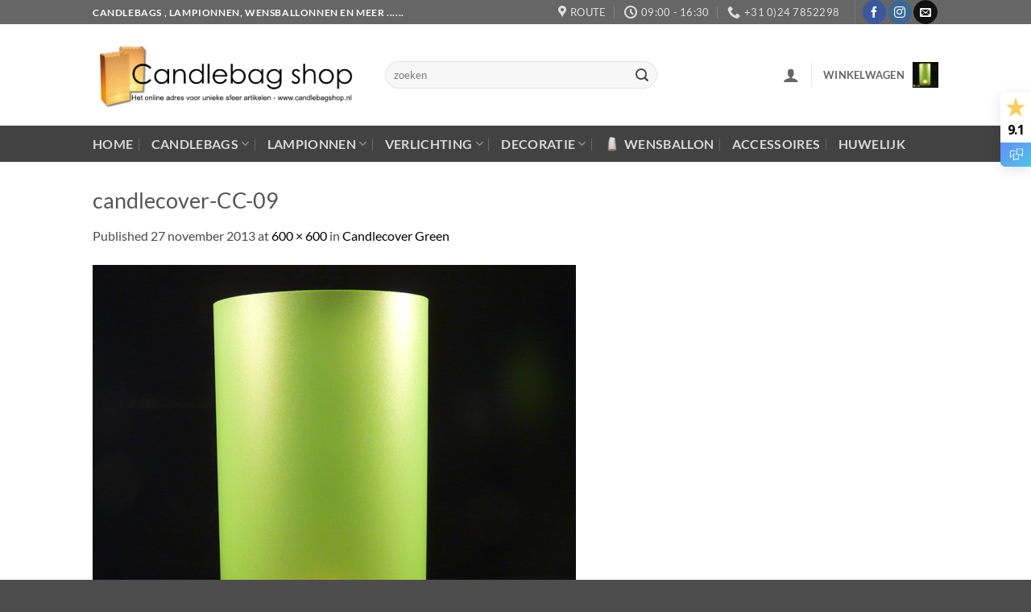

--- FILE ---
content_type: text/html; charset=UTF-8
request_url: https://www.candlebagshop.nl/?attachment_id=738
body_size: 28839
content:
<!DOCTYPE html>
<html lang="nl-NL" class="loading-site no-js">
<head>
	<meta charset="UTF-8" />
	<link rel="profile" href="http://gmpg.org/xfn/11" />
	<link rel="pingback" href="https://www.candlebagshop.nl/xmlrpc.php" />

	<script>(function(html){html.className = html.className.replace(/\bno-js\b/,'js')})(document.documentElement);</script>
<meta name='robots' content='index, follow, max-image-preview:large, max-snippet:-1, max-video-preview:-1' />
	<style>img:is([sizes="auto" i], [sizes^="auto," i]) { contain-intrinsic-size: 3000px 1500px }</style>
	
<!-- Google Tag Manager for WordPress by gtm4wp.com -->
<script data-cfasync="false" data-pagespeed-no-defer>
	var gtm4wp_datalayer_name = "dataLayer";
	var dataLayer = dataLayer || [];
	const gtm4wp_use_sku_instead = false;
	const gtm4wp_currency = 'EUR';
	const gtm4wp_product_per_impression = 10;
	const gtm4wp_clear_ecommerce = false;
	const gtm4wp_datalayer_max_timeout = 2000;
</script>
<!-- End Google Tag Manager for WordPress by gtm4wp.com --><meta name="viewport" content="width=device-width, initial-scale=1" />
	<!-- This site is optimized with the Yoast SEO Premium plugin v20.1 (Yoast SEO v26.4) - https://yoast.com/wordpress/plugins/seo/ -->
	<title>candlecover-CC-09 - CandleBagShop</title>
	<link rel="canonical" href="https://www.candlebagshop.nl/" />
	<meta property="og:locale" content="nl_NL" />
	<meta property="og:type" content="article" />
	<meta property="og:title" content="candlecover-CC-09 - CandleBagShop" />
	<meta property="og:url" content="https://www.candlebagshop.nl/" />
	<meta property="og:site_name" content="CandleBagShop" />
	<meta property="article:publisher" content="https://www.facebook.com/candlebagshop" />
	<meta property="og:image" content="https://www.candlebagshop.nl" />
	<meta property="og:image:width" content="600" />
	<meta property="og:image:height" content="600" />
	<meta property="og:image:type" content="image/jpeg" />
	<script type="application/ld+json" class="yoast-schema-graph">{"@context":"https://schema.org","@graph":[{"@type":"WebPage","@id":"https://www.candlebagshop.nl/","url":"https://www.candlebagshop.nl/","name":"candlecover-CC-09 - CandleBagShop","isPartOf":{"@id":"https://www.candlebagshop.nl/#website"},"primaryImageOfPage":{"@id":"https://www.candlebagshop.nl/#primaryimage"},"image":{"@id":"https://www.candlebagshop.nl/#primaryimage"},"thumbnailUrl":"https://www.candlebagshop.nl/wp-content/uploads/candlecover-CC-091.jpg","datePublished":"2013-11-27T18:58:08+00:00","breadcrumb":{"@id":"https://www.candlebagshop.nl/#breadcrumb"},"inLanguage":"nl-NL","potentialAction":[{"@type":"ReadAction","target":["https://www.candlebagshop.nl/"]}]},{"@type":"ImageObject","inLanguage":"nl-NL","@id":"https://www.candlebagshop.nl/#primaryimage","url":"https://www.candlebagshop.nl/wp-content/uploads/candlecover-CC-091.jpg","contentUrl":"https://www.candlebagshop.nl/wp-content/uploads/candlecover-CC-091.jpg","width":600,"height":600,"caption":"candlecover-CC-09"},{"@type":"BreadcrumbList","@id":"https://www.candlebagshop.nl/#breadcrumb","itemListElement":[{"@type":"ListItem","position":1,"name":"home","item":"https://www.candlebagshop.nl/"},{"@type":"ListItem","position":2,"name":"Candlecover Green","item":"https://www.candlebagshop.nl/product/candlecover-green/"},{"@type":"ListItem","position":3,"name":"candlecover-CC-09"}]},{"@type":"WebSite","@id":"https://www.candlebagshop.nl/#website","url":"https://www.candlebagshop.nl/","name":"CandleBagShop","description":"De grootste keuze candlebags , lampionnen en wensballonnen voor de scherpste prijs","publisher":{"@id":"https://www.candlebagshop.nl/#organization"},"potentialAction":[{"@type":"SearchAction","target":{"@type":"EntryPoint","urlTemplate":"https://www.candlebagshop.nl/?s={search_term_string}"},"query-input":{"@type":"PropertyValueSpecification","valueRequired":true,"valueName":"search_term_string"}}],"inLanguage":"nl-NL"},{"@type":"Organization","@id":"https://www.candlebagshop.nl/#organization","name":"Candlebagshop","url":"https://www.candlebagshop.nl/","logo":{"@type":"ImageObject","inLanguage":"nl-NL","@id":"https://www.candlebagshop.nl/#/schema/logo/image/","url":"https://www.candlebagshop.nl/wp-content/uploads/candlebag-logo-3002.png","contentUrl":"https://www.candlebagshop.nl/wp-content/uploads/candlebag-logo-3002.png","width":300,"height":101,"caption":"Candlebagshop"},"image":{"@id":"https://www.candlebagshop.nl/#/schema/logo/image/"},"sameAs":["https://www.facebook.com/candlebagshop","https://www.instagram.com/candlebagshop/"]}]}</script>
	<!-- / Yoast SEO Premium plugin. -->


<link rel='dns-prefetch' href='//www.googletagmanager.com' />
<link rel='prefetch' href='https://www.candlebagshop.nl/wp-content/themes/flatsome/assets/js/flatsome.js?ver=e2eddd6c228105dac048' />
<link rel='prefetch' href='https://www.candlebagshop.nl/wp-content/themes/flatsome/assets/js/chunk.slider.js?ver=3.20.4' />
<link rel='prefetch' href='https://www.candlebagshop.nl/wp-content/themes/flatsome/assets/js/chunk.popups.js?ver=3.20.4' />
<link rel='prefetch' href='https://www.candlebagshop.nl/wp-content/themes/flatsome/assets/js/chunk.tooltips.js?ver=3.20.4' />
<link rel='prefetch' href='https://www.candlebagshop.nl/wp-content/themes/flatsome/assets/js/woocommerce.js?ver=1c9be63d628ff7c3ff4c' />
<link rel="alternate" type="application/rss+xml" title="CandleBagShop &raquo; feed" href="https://www.candlebagshop.nl/feed/" />
<link rel="alternate" type="application/rss+xml" title="CandleBagShop &raquo; reacties feed" href="https://www.candlebagshop.nl/comments/feed/" />
<style id='wp-block-library-inline-css' type='text/css'>
:root{--wp-admin-theme-color:#007cba;--wp-admin-theme-color--rgb:0,124,186;--wp-admin-theme-color-darker-10:#006ba1;--wp-admin-theme-color-darker-10--rgb:0,107,161;--wp-admin-theme-color-darker-20:#005a87;--wp-admin-theme-color-darker-20--rgb:0,90,135;--wp-admin-border-width-focus:2px;--wp-block-synced-color:#7a00df;--wp-block-synced-color--rgb:122,0,223;--wp-bound-block-color:var(--wp-block-synced-color)}@media (min-resolution:192dpi){:root{--wp-admin-border-width-focus:1.5px}}.wp-element-button{cursor:pointer}:root{--wp--preset--font-size--normal:16px;--wp--preset--font-size--huge:42px}:root .has-very-light-gray-background-color{background-color:#eee}:root .has-very-dark-gray-background-color{background-color:#313131}:root .has-very-light-gray-color{color:#eee}:root .has-very-dark-gray-color{color:#313131}:root .has-vivid-green-cyan-to-vivid-cyan-blue-gradient-background{background:linear-gradient(135deg,#00d084,#0693e3)}:root .has-purple-crush-gradient-background{background:linear-gradient(135deg,#34e2e4,#4721fb 50%,#ab1dfe)}:root .has-hazy-dawn-gradient-background{background:linear-gradient(135deg,#faaca8,#dad0ec)}:root .has-subdued-olive-gradient-background{background:linear-gradient(135deg,#fafae1,#67a671)}:root .has-atomic-cream-gradient-background{background:linear-gradient(135deg,#fdd79a,#004a59)}:root .has-nightshade-gradient-background{background:linear-gradient(135deg,#330968,#31cdcf)}:root .has-midnight-gradient-background{background:linear-gradient(135deg,#020381,#2874fc)}.has-regular-font-size{font-size:1em}.has-larger-font-size{font-size:2.625em}.has-normal-font-size{font-size:var(--wp--preset--font-size--normal)}.has-huge-font-size{font-size:var(--wp--preset--font-size--huge)}.has-text-align-center{text-align:center}.has-text-align-left{text-align:left}.has-text-align-right{text-align:right}#end-resizable-editor-section{display:none}.aligncenter{clear:both}.items-justified-left{justify-content:flex-start}.items-justified-center{justify-content:center}.items-justified-right{justify-content:flex-end}.items-justified-space-between{justify-content:space-between}.screen-reader-text{border:0;clip-path:inset(50%);height:1px;margin:-1px;overflow:hidden;padding:0;position:absolute;width:1px;word-wrap:normal!important}.screen-reader-text:focus{background-color:#ddd;clip-path:none;color:#444;display:block;font-size:1em;height:auto;left:5px;line-height:normal;padding:15px 23px 14px;text-decoration:none;top:5px;width:auto;z-index:100000}html :where(.has-border-color){border-style:solid}html :where([style*=border-top-color]){border-top-style:solid}html :where([style*=border-right-color]){border-right-style:solid}html :where([style*=border-bottom-color]){border-bottom-style:solid}html :where([style*=border-left-color]){border-left-style:solid}html :where([style*=border-width]){border-style:solid}html :where([style*=border-top-width]){border-top-style:solid}html :where([style*=border-right-width]){border-right-style:solid}html :where([style*=border-bottom-width]){border-bottom-style:solid}html :where([style*=border-left-width]){border-left-style:solid}html :where(img[class*=wp-image-]){height:auto;max-width:100%}:where(figure){margin:0 0 1em}html :where(.is-position-sticky){--wp-admin--admin-bar--position-offset:var(--wp-admin--admin-bar--height,0px)}@media screen and (max-width:600px){html :where(.is-position-sticky){--wp-admin--admin-bar--position-offset:0px}}
</style>
<link rel='stylesheet' id='dashicons-css' href='https://www.candlebagshop.nl/wp-includes/css/dashicons.min.css?ver=4e4fa7375aff91d19077806849632bc8' type='text/css' media='all' />
<link rel='stylesheet' id='admin-bar-css' href='https://www.candlebagshop.nl/wp-includes/css/admin-bar.min.css?ver=4e4fa7375aff91d19077806849632bc8' type='text/css' media='all' />
<style id='admin-bar-inline-css' type='text/css'>

    /* Hide CanvasJS credits for P404 charts specifically */
    #p404RedirectChart .canvasjs-chart-credit {
        display: none !important;
    }
    
    #p404RedirectChart canvas {
        border-radius: 6px;
    }

    .p404-redirect-adminbar-weekly-title {
        font-weight: bold;
        font-size: 14px;
        color: #fff;
        margin-bottom: 6px;
    }

    #wpadminbar #wp-admin-bar-p404_free_top_button .ab-icon:before {
        content: "\f103";
        color: #dc3545;
        top: 3px;
    }
    
    #wp-admin-bar-p404_free_top_button .ab-item {
        min-width: 80px !important;
        padding: 0px !important;
    }
    
    /* Ensure proper positioning and z-index for P404 dropdown */
    .p404-redirect-adminbar-dropdown-wrap { 
        min-width: 0; 
        padding: 0;
        position: static !important;
    }
    
    #wpadminbar #wp-admin-bar-p404_free_top_button_dropdown {
        position: static !important;
    }
    
    #wpadminbar #wp-admin-bar-p404_free_top_button_dropdown .ab-item {
        padding: 0 !important;
        margin: 0 !important;
    }
    
    .p404-redirect-dropdown-container {
        min-width: 340px;
        padding: 18px 18px 12px 18px;
        background: #23282d !important;
        color: #fff;
        border-radius: 12px;
        box-shadow: 0 8px 32px rgba(0,0,0,0.25);
        margin-top: 10px;
        position: relative !important;
        z-index: 999999 !important;
        display: block !important;
        border: 1px solid #444;
    }
    
    /* Ensure P404 dropdown appears on hover */
    #wpadminbar #wp-admin-bar-p404_free_top_button .p404-redirect-dropdown-container { 
        display: none !important;
    }
    
    #wpadminbar #wp-admin-bar-p404_free_top_button:hover .p404-redirect-dropdown-container { 
        display: block !important;
    }
    
    #wpadminbar #wp-admin-bar-p404_free_top_button:hover #wp-admin-bar-p404_free_top_button_dropdown .p404-redirect-dropdown-container {
        display: block !important;
    }
    
    .p404-redirect-card {
        background: #2c3338;
        border-radius: 8px;
        padding: 18px 18px 12px 18px;
        box-shadow: 0 2px 8px rgba(0,0,0,0.07);
        display: flex;
        flex-direction: column;
        align-items: flex-start;
        border: 1px solid #444;
    }
    
    .p404-redirect-btn {
        display: inline-block;
        background: #dc3545;
        color: #fff !important;
        font-weight: bold;
        padding: 5px 22px;
        border-radius: 8px;
        text-decoration: none;
        font-size: 17px;
        transition: background 0.2s, box-shadow 0.2s;
        margin-top: 8px;
        box-shadow: 0 2px 8px rgba(220,53,69,0.15);
        text-align: center;
        line-height: 1.6;
    }
    
    .p404-redirect-btn:hover {
        background: #c82333;
        color: #fff !important;
        box-shadow: 0 4px 16px rgba(220,53,69,0.25);
    }
    
    /* Prevent conflicts with other admin bar dropdowns */
    #wpadminbar .ab-top-menu > li:hover > .ab-item,
    #wpadminbar .ab-top-menu > li.hover > .ab-item {
        z-index: auto;
    }
    
    #wpadminbar #wp-admin-bar-p404_free_top_button:hover > .ab-item {
        z-index: 999998 !important;
    }
    
</style>
<link rel='stylesheet' id='contact-form-7-css' href='https://www.candlebagshop.nl/wp-content/plugins/contact-form-7/includes/css/styles.css?ver=6.1.4' type='text/css' media='all' />
<link rel='stylesheet' id='follow-up-emails-css' href='https://www.candlebagshop.nl/wp-content/plugins/woocommerce-follow-up-emails/templates/followups.css?ver=4.9.51' type='text/css' media='all' />
<style id='woocommerce-inline-inline-css' type='text/css'>
.woocommerce form .form-row .required { visibility: visible; }
</style>
<link rel='stylesheet' id='wt_woocommerce_invoice_addon-css' href='https://www.candlebagshop.nl/wp-content/plugins/wt-woocommerce-invoice-addon/public/css/wt_woocommerce_invoice_addon-public.css?ver=1.0.2' type='text/css' media='all' />
<link rel='stylesheet' id='flatsome-main-css' href='https://www.candlebagshop.nl/wp-content/themes/flatsome/assets/css/flatsome.css?ver=3.20.4' type='text/css' media='all' />
<style id='flatsome-main-inline-css' type='text/css'>
@font-face {
				font-family: "fl-icons";
				font-display: block;
				src: url(https://www.candlebagshop.nl/wp-content/themes/flatsome/assets/css/icons/fl-icons.eot?v=3.20.4);
				src:
					url(https://www.candlebagshop.nl/wp-content/themes/flatsome/assets/css/icons/fl-icons.eot#iefix?v=3.20.4) format("embedded-opentype"),
					url(https://www.candlebagshop.nl/wp-content/themes/flatsome/assets/css/icons/fl-icons.woff2?v=3.20.4) format("woff2"),
					url(https://www.candlebagshop.nl/wp-content/themes/flatsome/assets/css/icons/fl-icons.ttf?v=3.20.4) format("truetype"),
					url(https://www.candlebagshop.nl/wp-content/themes/flatsome/assets/css/icons/fl-icons.woff?v=3.20.4) format("woff"),
					url(https://www.candlebagshop.nl/wp-content/themes/flatsome/assets/css/icons/fl-icons.svg?v=3.20.4#fl-icons) format("svg");
			}
</style>
<link rel='stylesheet' id='flatsome-shop-css' href='https://www.candlebagshop.nl/wp-content/themes/flatsome/assets/css/flatsome-shop.css?ver=3.20.4' type='text/css' media='all' />
<link rel='stylesheet' id='flatsome-style-css' href='https://www.candlebagshop.nl/wp-content/themes/flatsome-child/style.css?ver=3.0' type='text/css' media='all' />
<script type="text/javascript" id="woocommerce-google-analytics-integration-gtag-js-after">
/* <![CDATA[ */
/* Google Analytics for WooCommerce (gtag.js) */
					window.dataLayer = window.dataLayer || [];
					function gtag(){dataLayer.push(arguments);}
					// Set up default consent state.
					for ( const mode of [{"analytics_storage":"denied","ad_storage":"denied","ad_user_data":"denied","ad_personalization":"denied","region":["AT","BE","BG","HR","CY","CZ","DK","EE","FI","FR","DE","GR","HU","IS","IE","IT","LV","LI","LT","LU","MT","NL","NO","PL","PT","RO","SK","SI","ES","SE","GB","CH"]}] || [] ) {
						gtag( "consent", "default", { "wait_for_update": 500, ...mode } );
					}
					gtag("js", new Date());
					gtag("set", "developer_id.dOGY3NW", true);
					gtag("config", "G-KPTTTBN6EH", {"track_404":true,"allow_google_signals":true,"logged_in":false,"linker":{"domains":[],"allow_incoming":false},"custom_map":{"dimension1":"logged_in"}});
/* ]]> */
</script>
<script type="text/javascript" src="https://www.candlebagshop.nl/wp-includes/js/jquery/jquery.min.js?ver=3.7.1" id="jquery-core-js"></script>
<script type="text/javascript" src="https://www.candlebagshop.nl/wp-includes/js/dist/hooks.min.js?ver=4d63a3d491d11ffd8ac6" id="wp-hooks-js"></script>
<script type="text/javascript" id="fue-account-subscriptions-js-extra">
/* <![CDATA[ */
var FUE = {"ajaxurl":"https:\/\/www.candlebagshop.nl\/wp-admin\/admin-ajax.php","ajax_loader":"https:\/\/www.candlebagshop.nl\/wp-content\/plugins\/woocommerce-follow-up-emails\/templates\/images\/ajax-loader.gif"};
/* ]]> */
</script>
<script type="text/javascript" src="https://www.candlebagshop.nl/wp-content/plugins/woocommerce-follow-up-emails/templates/js/fue-account-subscriptions.js?ver=4.9.51" id="fue-account-subscriptions-js"></script>
<script type="text/javascript" src="https://www.candlebagshop.nl/wp-content/plugins/woocommerce/assets/js/jquery-blockui/jquery.blockUI.min.js?ver=2.7.0-wc.10.4.3" id="wc-jquery-blockui-js" data-wp-strategy="defer"></script>
<script type="text/javascript" id="wc-add-to-cart-js-extra">
/* <![CDATA[ */
var wc_add_to_cart_params = {"ajax_url":"\/wp-admin\/admin-ajax.php","wc_ajax_url":"\/?wc-ajax=%%endpoint%%","i18n_view_cart":"Bekijk winkelwagen","cart_url":"https:\/\/www.candlebagshop.nl\/winkelwagen\/","is_cart":"","cart_redirect_after_add":"no"};
/* ]]> */
</script>
<script type="text/javascript" src="https://www.candlebagshop.nl/wp-content/plugins/woocommerce/assets/js/frontend/add-to-cart.min.js?ver=10.4.3" id="wc-add-to-cart-js" defer="defer" data-wp-strategy="defer"></script>
<script type="text/javascript" src="https://www.candlebagshop.nl/wp-content/plugins/woocommerce/assets/js/js-cookie/js.cookie.min.js?ver=2.1.4-wc.10.4.3" id="wc-js-cookie-js" data-wp-strategy="defer"></script>
<script type="text/javascript" src="https://www.candlebagshop.nl/wp-content/plugins/wt-woocommerce-invoice-addon/public/js/wt_woocommerce_invoice_addon-public.js?ver=1.0.2" id="wt_woocommerce_invoice_addon-js"></script>
<script type="text/javascript" id="wpm-js-extra">
/* <![CDATA[ */
var wpm = {"ajax_url":"https:\/\/www.candlebagshop.nl\/wp-admin\/admin-ajax.php","root":"https:\/\/www.candlebagshop.nl\/wp-json\/","nonce_wp_rest":"27571300c8","nonce_ajax":"dfec678c30"};
/* ]]> */
</script>
<script type="text/javascript" src="https://www.candlebagshop.nl/wp-content/plugins/woocommerce-google-adwords-conversion-tracking-tag/js/public/free/wpm-public.p1.min.js?ver=1.53.0" id="wpm-js"></script>
<link rel="https://api.w.org/" href="https://www.candlebagshop.nl/wp-json/" /><link rel="alternate" title="JSON" type="application/json" href="https://www.candlebagshop.nl/wp-json/wp/v2/media/738" /><link rel="EditURI" type="application/rsd+xml" title="RSD" href="https://www.candlebagshop.nl/xmlrpc.php?rsd" />

<link rel='shortlink' href='https://www.candlebagshop.nl/?p=738' />
<link rel="alternate" title="oEmbed (JSON)" type="application/json+oembed" href="https://www.candlebagshop.nl/wp-json/oembed/1.0/embed?url=https%3A%2F%2Fwww.candlebagshop.nl%2F%3Fattachment_id%3D738%23main" />
<link rel="alternate" title="oEmbed (XML)" type="text/xml+oembed" href="https://www.candlebagshop.nl/wp-json/oembed/1.0/embed?url=https%3A%2F%2Fwww.candlebagshop.nl%2F%3Fattachment_id%3D738%23main&#038;format=xml" />

<!-- Google Tag Manager for WordPress by gtm4wp.com -->
<!-- GTM Container placement set to automatic -->
<script data-cfasync="false" data-pagespeed-no-defer>
	var dataLayer_content = {"pagePostType":"attachment","pagePostType2":"single-attachment","pagePostAuthor":"Rudy Hooghof"};
	dataLayer.push( dataLayer_content );
</script>
<script data-cfasync="false" data-pagespeed-no-defer>
(function(w,d,s,l,i){w[l]=w[l]||[];w[l].push({'gtm.start':
new Date().getTime(),event:'gtm.js'});var f=d.getElementsByTagName(s)[0],
j=d.createElement(s),dl=l!='dataLayer'?'&l='+l:'';j.async=true;j.src=
'//www.googletagmanager.com/gtm.js?id='+i+dl;f.parentNode.insertBefore(j,f);
})(window,document,'script','dataLayer','GTM-MS44NLS7');
</script>
<!-- End Google Tag Manager for WordPress by gtm4wp.com -->            <style type="text/css">
                .wc_payment_method.payment_method_billink img {
                    display: inline-block;
                    height: 100%;
                    max-height: 25px !important;
                    float: right;
                }
                .wc_payment_method.payment_method_billink p {
                    padding-bottom: 10px;
                }
            </style>
            <!-- Google tag (gtag.js) -->
<script async src="https://www.googletagmanager.com/gtag/js?id=AW-1037804855"></script>
<script>
  window.dataLayer = window.dataLayer || [];
  function gtag(){dataLayer.push(arguments);}
  gtag('js', new Date());

  gtag('config', 'AW-1037804855');
  gtag('config', 'AW-924109549');
</script>	<noscript><style>.woocommerce-product-gallery{ opacity: 1 !important; }</style></noscript>
	
<!-- START Pixel Manager for WooCommerce -->

		<script>

			window.wpmDataLayer = window.wpmDataLayer || {};
			window.wpmDataLayer = Object.assign(window.wpmDataLayer, {"cart":{},"cart_item_keys":{},"version":{"number":"1.53.0","pro":false,"eligible_for_updates":false,"distro":"fms","beta":false,"show":true},"pixels":{"google":{"linker":{"settings":null},"user_id":false,"ads":{"conversion_ids":{"AW-1037804855":"DzeQCMeVv2YQt8ru7gM"},"dynamic_remarketing":{"status":true,"id_type":"post_id","send_events_with_parent_ids":true},"google_business_vertical":"retail","phone_conversion_number":"","phone_conversion_label":""},"tag_id":"AW-1037804855","tag_id_suppressed":[],"tag_gateway":{"measurement_path":""},"tcf_support":false,"consent_mode":{"is_active":false,"wait_for_update":500,"ads_data_redaction":false,"url_passthrough":true}}},"shop":{"list_name":"","list_id":"","page_type":"","currency":"EUR","selectors":{"addToCart":[],"beginCheckout":[]},"order_duplication_prevention":true,"view_item_list_trigger":{"test_mode":false,"background_color":"green","opacity":0.5,"repeat":true,"timeout":1000,"threshold":0.8},"variations_output":true,"session_active":false},"page":{"id":738,"title":"candlecover-CC-09","type":"attachment","categories":[],"parent":{"id":441,"title":"Candlecover Green","type":"product","categories":[]}},"general":{"user_logged_in":false,"scroll_tracking_thresholds":[],"page_id":738,"exclude_domains":[],"server_2_server":{"active":false,"user_agent_exclude_patterns":[],"ip_exclude_list":[],"pageview_event_s2s":{"is_active":false,"pixels":[]}},"consent_management":{"explicit_consent":false},"lazy_load_pmw":false,"chunk_base_path":"https://www.candlebagshop.nl/wp-content/plugins/woocommerce-google-adwords-conversion-tracking-tag/js/public/free/","modules":{"load_deprecated_functions":true}}});

		</script>

		
<!-- END Pixel Manager for WooCommerce -->
<link rel="icon" href="https://www.candlebagshop.nl/wp-content/uploads/cropped-candlebagshop-favico-32x32.png" sizes="32x32" />
<link rel="icon" href="https://www.candlebagshop.nl/wp-content/uploads/cropped-candlebagshop-favico-192x192.png" sizes="192x192" />
<link rel="apple-touch-icon" href="https://www.candlebagshop.nl/wp-content/uploads/cropped-candlebagshop-favico-180x180.png" />
<meta name="msapplication-TileImage" content="https://www.candlebagshop.nl/wp-content/uploads/cropped-candlebagshop-favico-270x270.png" />
<style id="custom-css" type="text/css">:root {--primary-color: #666666;--fs-color-primary: #666666;--fs-color-secondary: #FF5A14;--fs-color-success: #627D47;--fs-color-alert: #b20000;--fs-color-base: #4a4a4a;--fs-experimental-link-color: #000000;--fs-experimental-link-color-hover: #111;}.tooltipster-base {--tooltip-color: #fff;--tooltip-bg-color: #000;}.off-canvas-right .mfp-content, .off-canvas-left .mfp-content {--drawer-width: 300px;}.off-canvas .mfp-content.off-canvas-cart {--drawer-width: 360px;}.header-main{height: 126px}#logo img{max-height: 126px}#logo{width:333px;}.header-bottom{min-height: 43px}.header-top{min-height: 25px}.transparent .header-main{height: 90px}.transparent #logo img{max-height: 90px}.has-transparent + .page-title:first-of-type,.has-transparent + #main > .page-title,.has-transparent + #main > div > .page-title,.has-transparent + #main .page-header-wrapper:first-of-type .page-title{padding-top: 170px;}.header.show-on-scroll,.stuck .header-main{height:54px!important}.stuck #logo img{max-height: 54px!important}.search-form{ width: 69%;}.header-bg-color {background-color: rgba(255,255,255,0.9)}.header-bottom {background-color: #424242}.header-main .nav > li > a{line-height: 16px }@media (max-width: 549px) {.header-main{height: 87px}#logo img{max-height: 87px}}.nav-dropdown{border-radius:10px}.nav-dropdown{font-size:100%}body{font-family: Lato, sans-serif;}body {font-weight: 400;font-style: normal;}.nav > li > a {font-family: Lato, sans-serif;}.mobile-sidebar-levels-2 .nav > li > ul > li > a {font-family: Lato, sans-serif;}.nav > li > a,.mobile-sidebar-levels-2 .nav > li > ul > li > a {font-weight: 700;font-style: normal;}h1,h2,h3,h4,h5,h6,.heading-font, .off-canvas-center .nav-sidebar.nav-vertical > li > a{font-family: Lato, sans-serif;}h1,h2,h3,h4,h5,h6,.heading-font,.banner h1,.banner h2 {font-weight: 400;font-style: normal;}.alt-font{font-family: "Dancing Script", sans-serif;}.alt-font {font-weight: 400!important;font-style: normal!important;}.header:not(.transparent) .header-bottom-nav.nav > li > a:hover,.header:not(.transparent) .header-bottom-nav.nav > li.active > a,.header:not(.transparent) .header-bottom-nav.nav > li.current > a,.header:not(.transparent) .header-bottom-nav.nav > li > a.active,.header:not(.transparent) .header-bottom-nav.nav > li > a.current{color: #FECD10;}.header-bottom-nav.nav-line-bottom > li > a:before,.header-bottom-nav.nav-line-grow > li > a:before,.header-bottom-nav.nav-line > li > a:before,.header-bottom-nav.nav-box > li > a:hover,.header-bottom-nav.nav-box > li.active > a,.header-bottom-nav.nav-pills > li > a:hover,.header-bottom-nav.nav-pills > li.active > a{color:#FFF!important;background-color: #FECD10;}.current .breadcrumb-step, [data-icon-label]:after, .button#place_order,.button.checkout,.checkout-button,.single_add_to_cart_button.button, .sticky-add-to-cart-select-options-button{background-color: #619d43!important }.has-equal-box-heights .box-image {padding-top: 120%;}.badge-inner.on-sale{background-color: #FF6C30}.badge-inner.new-bubble{background-color: #FF9A3B}.star-rating span:before,.star-rating:before, .woocommerce-page .star-rating:before, .stars a:hover:after, .stars a.active:after{color: #EEEE22}.price del, .product_list_widget del, del .woocommerce-Price-amount { color: #dd3333; }ins .woocommerce-Price-amount { color: #000000; }.shop-page-title.featured-title .title-bg{background-image: url(http://www.candlebagshop.nl/wp-content/uploads/candle-bag-candlebag-2.jpg);}@media screen and (min-width: 550px){.products .box-vertical .box-image{min-width: 247px!important;width: 247px!important;}}.page-title-small + main .product-container > .row{padding-top:0;}button[name='update_cart'] { display: none; }.nav-vertical-fly-out > li + li {border-top-width: 1px; border-top-style: solid;}/* Custom CSS *//** * Code goes in style.css of your child theme or Advanced > Custom CSS */.label-tip.menu-item > a:after {content: 'Tip'; /* Change text */display: inline-block;font-size: 9px;line-height: 9px;text-transform: uppercase;letter-spacing: -0.1px;margin-left: 4px;background-color: #572fbd; /* Change color */font-weight: bolder;border-radius: 2px;color: #fff;padding: 2px 3px 3px;position: relative;top: -2px;}.label-new.menu-item > a:after{content:"New";}.label-hot.menu-item > a:after{content:"Hot";}.label-sale.menu-item > a:after{content:"Sale";}.label-popular.menu-item > a:after{content:"Popular";}</style><style id="kirki-inline-styles">/* latin-ext */
@font-face {
  font-family: 'Lato';
  font-style: normal;
  font-weight: 400;
  font-display: swap;
  src: url(https://www.candlebagshop.nl/wp-content/fonts/lato/S6uyw4BMUTPHjxAwXjeu.woff2) format('woff2');
  unicode-range: U+0100-02BA, U+02BD-02C5, U+02C7-02CC, U+02CE-02D7, U+02DD-02FF, U+0304, U+0308, U+0329, U+1D00-1DBF, U+1E00-1E9F, U+1EF2-1EFF, U+2020, U+20A0-20AB, U+20AD-20C0, U+2113, U+2C60-2C7F, U+A720-A7FF;
}
/* latin */
@font-face {
  font-family: 'Lato';
  font-style: normal;
  font-weight: 400;
  font-display: swap;
  src: url(https://www.candlebagshop.nl/wp-content/fonts/lato/S6uyw4BMUTPHjx4wXg.woff2) format('woff2');
  unicode-range: U+0000-00FF, U+0131, U+0152-0153, U+02BB-02BC, U+02C6, U+02DA, U+02DC, U+0304, U+0308, U+0329, U+2000-206F, U+20AC, U+2122, U+2191, U+2193, U+2212, U+2215, U+FEFF, U+FFFD;
}
/* latin-ext */
@font-face {
  font-family: 'Lato';
  font-style: normal;
  font-weight: 700;
  font-display: swap;
  src: url(https://www.candlebagshop.nl/wp-content/fonts/lato/S6u9w4BMUTPHh6UVSwaPGR_p.woff2) format('woff2');
  unicode-range: U+0100-02BA, U+02BD-02C5, U+02C7-02CC, U+02CE-02D7, U+02DD-02FF, U+0304, U+0308, U+0329, U+1D00-1DBF, U+1E00-1E9F, U+1EF2-1EFF, U+2020, U+20A0-20AB, U+20AD-20C0, U+2113, U+2C60-2C7F, U+A720-A7FF;
}
/* latin */
@font-face {
  font-family: 'Lato';
  font-style: normal;
  font-weight: 700;
  font-display: swap;
  src: url(https://www.candlebagshop.nl/wp-content/fonts/lato/S6u9w4BMUTPHh6UVSwiPGQ.woff2) format('woff2');
  unicode-range: U+0000-00FF, U+0131, U+0152-0153, U+02BB-02BC, U+02C6, U+02DA, U+02DC, U+0304, U+0308, U+0329, U+2000-206F, U+20AC, U+2122, U+2191, U+2193, U+2212, U+2215, U+FEFF, U+FFFD;
}/* vietnamese */
@font-face {
  font-family: 'Dancing Script';
  font-style: normal;
  font-weight: 400;
  font-display: swap;
  src: url(https://www.candlebagshop.nl/wp-content/fonts/dancing-script/If2cXTr6YS-zF4S-kcSWSVi_sxjsohD9F50Ruu7BMSo3Rep8ltA.woff2) format('woff2');
  unicode-range: U+0102-0103, U+0110-0111, U+0128-0129, U+0168-0169, U+01A0-01A1, U+01AF-01B0, U+0300-0301, U+0303-0304, U+0308-0309, U+0323, U+0329, U+1EA0-1EF9, U+20AB;
}
/* latin-ext */
@font-face {
  font-family: 'Dancing Script';
  font-style: normal;
  font-weight: 400;
  font-display: swap;
  src: url(https://www.candlebagshop.nl/wp-content/fonts/dancing-script/If2cXTr6YS-zF4S-kcSWSVi_sxjsohD9F50Ruu7BMSo3ROp8ltA.woff2) format('woff2');
  unicode-range: U+0100-02BA, U+02BD-02C5, U+02C7-02CC, U+02CE-02D7, U+02DD-02FF, U+0304, U+0308, U+0329, U+1D00-1DBF, U+1E00-1E9F, U+1EF2-1EFF, U+2020, U+20A0-20AB, U+20AD-20C0, U+2113, U+2C60-2C7F, U+A720-A7FF;
}
/* latin */
@font-face {
  font-family: 'Dancing Script';
  font-style: normal;
  font-weight: 400;
  font-display: swap;
  src: url(https://www.candlebagshop.nl/wp-content/fonts/dancing-script/If2cXTr6YS-zF4S-kcSWSVi_sxjsohD9F50Ruu7BMSo3Sup8.woff2) format('woff2');
  unicode-range: U+0000-00FF, U+0131, U+0152-0153, U+02BB-02BC, U+02C6, U+02DA, U+02DC, U+0304, U+0308, U+0329, U+2000-206F, U+20AC, U+2122, U+2191, U+2193, U+2212, U+2215, U+FEFF, U+FFFD;
}</style></head>

<body class="attachment wp-singular attachment-template-default single single-attachment postid-738 attachmentid-738 attachment-jpeg wp-theme-flatsome wp-child-theme-flatsome-child theme-flatsome woocommerce-no-js full-width lightbox nav-dropdown-has-arrow nav-dropdown-has-shadow nav-dropdown-has-border">

<script>
    function predictDeliveryTime(orderDate) {
        const closingTime = 15; // 15:00 uur
        const orderDay = orderDate.getDay(); // Dag van de bestelling (0 = zondag, 1 = maandag, etc.)
        let deliveryDate = new Date(orderDate);

        // Check of de bestelling na 15:00 is geplaatst, zo ja, verwerk het de volgende dag
        if (orderDate.getHours() >= closingTime) {
            deliveryDate.setDate(orderDate.getDate() + 2); // Verwerk de volgende dag
            orderDate.setDate(orderDate.getDate() + 2); // Aangepaste orderdatum
        }

        // Regels voor levering
        if (orderDay === 0 || orderDay === 1 || orderDay === 6) {
            // Besteld op zaterdag (6), zondag (0), of maandag (1), levering op dinsdag
            deliveryDate.setDate(orderDate.getDate() + (2 - orderDay)); // Beweeg naar dinsdag
        } else if (orderDay === 2 || orderDay === 4 || orderDay === 5) {
            // Besteld op dinsdag (2), donderdag (4), of vrijdag (5), levering de volgende dag
            deliveryDate.setDate(orderDate.getDate() + 1);
        } else if (orderDay === 3) {
            // Besteld op woensdag (3), levering op vrijdag
            deliveryDate.setDate(orderDate.getDate() + 2);
        }

        return deliveryDate;
    }

    // Automatisch de levertijd voorspellen bij pagina laden
    document.addEventListener('DOMContentLoaded', function() {
        const orderPlaced = new Date(); // Huidige datum en tijd
        const deliveryPrediction = predictDeliveryTime(orderPlaced);
        document.getElementById('result').textContent = `De verwachte levertijd is: ${deliveryPrediction.toLocaleDateString()}`;
    });
</script>

<!-- GTM Container placement set to automatic -->
<!-- Google Tag Manager (noscript) -->
				<noscript><iframe src="https://www.googletagmanager.com/ns.html?id=GTM-MS44NLS7" height="0" width="0" style="display:none;visibility:hidden" aria-hidden="true"></iframe></noscript>
<!-- End Google Tag Manager (noscript) -->
<a class="skip-link screen-reader-text" href="#main">Skip to content</a>

<div id="wrapper">

	
	<header id="header" class="header has-sticky sticky-fade sticky-hide-on-scroll">
		<div class="header-wrapper">
			<div id="top-bar" class="header-top nav-dark">
    <div class="flex-row container">
      <div class="flex-col hide-for-medium flex-left">
          <ul class="nav nav-left medium-nav-center nav-small  nav-divided">
              <li class="html custom html_topbar_left"><strong class="uppercase">Candlebags  , Lampionnen, wensballonnen en meer ...... </strong></li>          </ul>
      </div>

      <div class="flex-col hide-for-medium flex-center">
          <ul class="nav nav-center nav-small  nav-divided">
                        </ul>
      </div>

      <div class="flex-col hide-for-medium flex-right">
         <ul class="nav top-bar-nav nav-right nav-small  nav-divided">
              <li class="header-contact-wrapper">
		<ul id="header-contact" class="nav medium-nav-center nav-divided nav-uppercase header-contact">
					<li>
			  <a target="_blank" rel="noopener" href="https://maps.google.com/?q=lieskes wengs 7A Unit 1 6578JK  Leuth" title="lieskes wengs 7A Unit 1 6578JK  Leuth" class="tooltip">
			  	 <i class="icon-map-pin-fill" aria-hidden="true" style="font-size:16px;"></i>			     <span>
			     	Route			     </span>
			  </a>
			</li>
			
			
						<li>
			  <a href="#" onclick="event.preventDefault()" class="tooltip" title="09:00 - 16:30 | Ma t/m Vrij 09:00 - 16:30
Za-Zo gesloten ">
			  	   <i class="icon-clock" aria-hidden="true" style="font-size:16px;"></i>			        <span>09:00 - 16:30</span>
			  </a>
			 </li>
			
						<li>
			  <a href="tel:+31 0)24 7852298" class="tooltip" title="+31 0)24 7852298">
			     <i class="icon-phone" aria-hidden="true" style="font-size:16px;"></i>			      <span>+31 0)24 7852298</span>
			  </a>
			</li>
			
				</ul>
</li>
<li class="header-divider"></li><li class="html header-social-icons ml-0">
	<div class="social-icons follow-icons" ><a href="https://www.facebook.com/candlebagshop/" target="_blank" data-label="Facebook" class="icon primary button circle tooltip facebook" title="Follow on Facebook" aria-label="Follow on Facebook" rel="noopener nofollow"><i class="icon-facebook" aria-hidden="true"></i></a><a href="https://www.instagram.com/candlebagshop/" target="_blank" data-label="Instagram" class="icon primary button circle tooltip instagram" title="Follow on Instagram" aria-label="Follow on Instagram" rel="noopener nofollow"><i class="icon-instagram" aria-hidden="true"></i></a><a href="mailto:info@candlebagshop.nl" data-label="E-mail" target="_blank" class="icon primary button circle tooltip email" title="Send us an email" aria-label="Send us an email" rel="nofollow noopener"><i class="icon-envelop" aria-hidden="true"></i></a></div></li>
          </ul>
      </div>

            <div class="flex-col show-for-medium flex-grow">
          <ul class="nav nav-center nav-small mobile-nav  nav-divided">
              <li class="html custom html_nav_position_text_top"><!-- Feedback Company Widget (start) -->
<script type="text/javascript" id="__fbcw__900b88c3-e15e-48dc-940a-1d8d1bb49157">
    "use strict";!function(){
window.FeedbackCompanyWidgets=window.FeedbackCompanyWidgets||{queue:[],loaders:[
]};var options={uuid:"900b88c3-e15e-48dc-940a-1d8d1bb49157",version:"1.2.1",prefix:""};if(
void 0===window.FeedbackCompanyWidget){if(
window.FeedbackCompanyWidgets.queue.push(options),!document.getElementById(
"__fbcw_FeedbackCompanyWidget")){var scriptTag=document.createElement("script")
;scriptTag.onload=function(){if(window.FeedbackCompanyWidget)for(
;0<window.FeedbackCompanyWidgets.queue.length;
)options=window.FeedbackCompanyWidgets.queue.pop(),
window.FeedbackCompanyWidgets.loaders.push(
new window.FeedbackCompanyWidgetLoader(options))},
scriptTag.id="__fbcw_FeedbackCompanyWidget",
scriptTag.src="https://www.feedbackcompany.com/includes/widgets/feedback-company-widget.min.js"
,document.body.appendChild(scriptTag)}
}else window.FeedbackCompanyWidgets.loaders.push(
new window.FeedbackCompanyWidgetLoader(options))}();
</script>
<!-- Feedback Company Widget (end) --></li>          </ul>
      </div>
      
    </div>
</div>
<div id="masthead" class="header-main has-sticky-logo">
      <div class="header-inner flex-row container logo-left medium-logo-center" role="navigation">

          <!-- Logo -->
          <div id="logo" class="flex-col logo">
            
<!-- Header logo -->
<a href="https://www.candlebagshop.nl/" title="CandleBagShop - De grootste keuze candlebags , lampionnen en wensballonnen voor de scherpste prijs" rel="home">
		<img width="300" height="77" src="https://www.candlebagshop.nl/wp-content/uploads/logo-foorter-candlebag-shop-.png" class="header-logo-sticky" alt="CandleBagShop"/><img width="800" height="197" src="https://www.candlebagshop.nl/wp-content/uploads/nieuwe-logo-candlebagshop-factuur-transparant-.png" class="header_logo header-logo" alt="CandleBagShop"/><img  width="600" height="600" src="https://www.candlebagshop.nl/wp-content/uploads/candlecover-CC-091.jpg" class="header-logo-dark" alt="CandleBagShop"/></a>
          </div>

          <!-- Mobile Left Elements -->
          <div class="flex-col show-for-medium flex-left">
            <ul class="mobile-nav nav nav-left ">
              <li class="nav-icon has-icon">
	<div class="header-button">		<a href="#" class="icon primary button round is-small" data-open="#main-menu" data-pos="left" data-bg="main-menu-overlay" role="button" aria-label="Menu" aria-controls="main-menu" aria-expanded="false" aria-haspopup="dialog" data-flatsome-role-button>
			<i class="icon-menu" aria-hidden="true"></i>			<span class="menu-title uppercase hide-for-small">Menu</span>		</a>
	 </div> </li>
            </ul>
          </div>

          <!-- Left Elements -->
          <div class="flex-col hide-for-medium flex-left
            flex-grow">
            <ul class="header-nav header-nav-main nav nav-left  nav-line-bottom nav-uppercase" >
              <li class="header-search-form search-form html relative has-icon">
	<div class="header-search-form-wrapper">
		<div class="searchform-wrapper ux-search-box relative form-flat is-normal"><form role="search" method="get" class="searchform" action="https://www.candlebagshop.nl/">
	<div class="flex-row relative">
						<div class="flex-col flex-grow">
			<label class="screen-reader-text" for="woocommerce-product-search-field-0">Zoeken naar:</label>
			<input type="search" id="woocommerce-product-search-field-0" class="search-field mb-0" placeholder="zoeken" value="" name="s" />
			<input type="hidden" name="post_type" value="product" />
					</div>
		<div class="flex-col">
			<button type="submit" value="Zoeken" class="ux-search-submit submit-button secondary button  icon mb-0" aria-label="Submit">
				<i class="icon-search" aria-hidden="true"></i>			</button>
		</div>
	</div>
	<div class="live-search-results text-left z-top"></div>
</form>
</div>	</div>
</li>
            </ul>
          </div>

          <!-- Right Elements -->
          <div class="flex-col hide-for-medium flex-right">
            <ul class="header-nav header-nav-main nav nav-right  nav-line-bottom nav-uppercase">
              
<li class="account-item has-icon">

	<a href="https://www.candlebagshop.nl/mijn-account/" class="nav-top-link nav-top-not-logged-in is-small is-small" title="Login" role="button" data-open="#login-form-popup" aria-label="Login" aria-controls="login-form-popup" aria-expanded="false" aria-haspopup="dialog" data-flatsome-role-button>
		<i class="icon-user" aria-hidden="true"></i>	</a>




</li>
<li class="header-divider"></li><li class="cart-item has-icon has-dropdown">

<a href="https://www.candlebagshop.nl/winkelwagen/" class="header-cart-link nav-top-link is-small" title="Winkelwagen" aria-label="Bekijk winkelwagen" aria-expanded="false" aria-haspopup="true" role="button" data-flatsome-role-button>

<span class="header-cart-title">
   Winkelwagen     </span>

  <span class="image-icon header-cart-icon" data-icon-label="0">
	<img class="cart-img-icon" alt="Winkelwagen" src="https://www.candlebagshop.nl/wp-content/uploads/candlecover-CC-091.jpg" width="600" height="600"/>
  </span>
</a>

 <ul class="nav-dropdown nav-dropdown-bold">
    <li class="html widget_shopping_cart">
      <div class="widget_shopping_cart_content">
        

	<div class="ux-mini-cart-empty flex flex-row-col text-center pt pb">
				<div class="ux-mini-cart-empty-icon">
			<svg aria-hidden="true" xmlns="http://www.w3.org/2000/svg" viewBox="0 0 17 19" style="opacity:.1;height:80px;">
				<path d="M8.5 0C6.7 0 5.3 1.2 5.3 2.7v2H2.1c-.3 0-.6.3-.7.7L0 18.2c0 .4.2.8.6.8h15.7c.4 0 .7-.3.7-.7v-.1L15.6 5.4c0-.3-.3-.6-.7-.6h-3.2v-2c0-1.6-1.4-2.8-3.2-2.8zM6.7 2.7c0-.8.8-1.4 1.8-1.4s1.8.6 1.8 1.4v2H6.7v-2zm7.5 3.4 1.3 11.5h-14L2.8 6.1h2.5v1.4c0 .4.3.7.7.7.4 0 .7-.3.7-.7V6.1h3.5v1.4c0 .4.3.7.7.7s.7-.3.7-.7V6.1h2.6z" fill-rule="evenodd" clip-rule="evenodd" fill="currentColor"></path>
			</svg>
		</div>
				<p class="woocommerce-mini-cart__empty-message empty">Geen producten in de winkelwagen.</p>
					<p class="return-to-shop">
				<a class="button primary wc-backward" href="https://www.candlebagshop.nl/winkel/">
					Terug naar winkel				</a>
			</p>
				</div>


      </div>
    </li>
     </ul>

</li>
            </ul>
          </div>

          <!-- Mobile Right Elements -->
          <div class="flex-col show-for-medium flex-right">
            <ul class="mobile-nav nav nav-right ">
              <li class="cart-item has-icon">


		<a href="https://www.candlebagshop.nl/winkelwagen/" class="header-cart-link nav-top-link is-small off-canvas-toggle" title="Winkelwagen" aria-label="Bekijk winkelwagen" aria-expanded="false" aria-haspopup="dialog" role="button" data-open="#cart-popup" data-class="off-canvas-cart" data-pos="right" aria-controls="cart-popup" data-flatsome-role-button>

  <span class="image-icon header-cart-icon" data-icon-label="0">
	<img class="cart-img-icon" alt="Winkelwagen" src="https://www.candlebagshop.nl/wp-content/uploads/candlecover-CC-091.jpg" width="600" height="600"/>
  </span>
</a>


  <!-- Cart Sidebar Popup -->
  <div id="cart-popup" class="mfp-hide">
  <div class="cart-popup-inner inner-padding cart-popup-inner--sticky">
      <div class="cart-popup-title text-center">
          <span class="heading-font uppercase">Winkelwagen</span>
          <div class="is-divider"></div>
      </div>
	  <div class="widget_shopping_cart">
		  <div class="widget_shopping_cart_content">
			  

	<div class="ux-mini-cart-empty flex flex-row-col text-center pt pb">
				<div class="ux-mini-cart-empty-icon">
			<svg aria-hidden="true" xmlns="http://www.w3.org/2000/svg" viewBox="0 0 17 19" style="opacity:.1;height:80px;">
				<path d="M8.5 0C6.7 0 5.3 1.2 5.3 2.7v2H2.1c-.3 0-.6.3-.7.7L0 18.2c0 .4.2.8.6.8h15.7c.4 0 .7-.3.7-.7v-.1L15.6 5.4c0-.3-.3-.6-.7-.6h-3.2v-2c0-1.6-1.4-2.8-3.2-2.8zM6.7 2.7c0-.8.8-1.4 1.8-1.4s1.8.6 1.8 1.4v2H6.7v-2zm7.5 3.4 1.3 11.5h-14L2.8 6.1h2.5v1.4c0 .4.3.7.7.7.4 0 .7-.3.7-.7V6.1h3.5v1.4c0 .4.3.7.7.7s.7-.3.7-.7V6.1h2.6z" fill-rule="evenodd" clip-rule="evenodd" fill="currentColor"></path>
			</svg>
		</div>
				<p class="woocommerce-mini-cart__empty-message empty">Geen producten in de winkelwagen.</p>
					<p class="return-to-shop">
				<a class="button primary wc-backward" href="https://www.candlebagshop.nl/winkel/">
					Terug naar winkel				</a>
			</p>
				</div>


		  </div>
	  </div>
             <div class="payment-icons inline-block"><img src="https://www.candlebagshop.nl/wp-content/uploads/copyright_betaalopties-.png" alt="bg_image"/></div>  </div>
  </div>

</li>
            </ul>
          </div>

      </div>

            <div class="container"><div class="top-divider full-width"></div></div>
      </div>
<div id="wide-nav" class="header-bottom wide-nav hide-for-sticky nav-dark">
    <div class="flex-row container">

                        <div class="flex-col hide-for-medium flex-left">
                <ul class="nav header-nav header-bottom-nav nav-left  nav-divided nav-size-large nav-uppercase">
                    <li id="menu-item-35" class="menu-item menu-item-type-custom menu-item-object-custom menu-item-home menu-item-35 menu-item-design-default"><a href="https://www.candlebagshop.nl" class="nav-top-link">Home</a></li>
<li id="menu-item-2588" class="menu-item menu-item-type-taxonomy menu-item-object-product_cat menu-item-has-children menu-item-2588 menu-item-design-default has-dropdown"><a href="https://www.candlebagshop.nl/product-categorie/candlebags/" class="nav-top-link" aria-expanded="false" aria-haspopup="menu">Candlebags<i class="icon-angle-down" aria-hidden="true"></i></a>
<ul class="sub-menu nav-dropdown nav-dropdown-bold">
	<li id="menu-item-16876" class="label-popular menu-item menu-item-type-custom menu-item-object-custom menu-item-has-children menu-item-16876 nav-dropdown-col"><a href="#">Candlebags</a>
	<ul class="sub-menu nav-column nav-dropdown-bold">
		<li id="menu-item-18662" class="menu-item menu-item-type-taxonomy menu-item-object-product_cat menu-item-18662"><a href="https://www.candlebagshop.nl/product-categorie/candlebags/grote-candlebags/">Grote Candlebags</a></li>
		<li id="menu-item-18663" class="menu-item menu-item-type-taxonomy menu-item-object-product_cat menu-item-18663"><a href="https://www.candlebagshop.nl/product-categorie/candlebags/medium-en-mini-formaat-candle-bags/">Midi en Mini formaat Candle bags</a></li>
		<li id="menu-item-9080" class="menu-item menu-item-type-taxonomy menu-item-object-product_cat menu-item-9080"><a href="https://www.candlebagshop.nl/product-categorie/candlebags/gekleurde-candle-bags/">Gekleurde Candle Bags</a></li>
		<li id="menu-item-2589" class="menu-item menu-item-type-taxonomy menu-item-object-product_cat menu-item-2589"><a href="https://www.candlebagshop.nl/product-categorie/candlebags/diverse-candlebags/">Speciale Candle bags</a></li>
		<li id="menu-item-2590" class="menu-item menu-item-type-taxonomy menu-item-object-product_cat menu-item-2590"><a href="https://www.candlebagshop.nl/product-categorie/candlebags/alfabet-candlebags/">Letters &#038; Cijfers</a></li>
		<li id="menu-item-2591" class="menu-item menu-item-type-taxonomy menu-item-object-product_cat menu-item-2591"><a href="https://www.candlebagshop.nl/product-categorie/candlebags/candlebag-teksten/">Candlebag Woord sets</a></li>
		<li id="menu-item-21330" class="label-hot menu-item menu-item-type-taxonomy menu-item-object-product_cat menu-item-21330"><a href="https://www.candlebagshop.nl/product-categorie/candlebags/candle-bag-gift-set/">Candle bags gift sets</a></li>
		<li id="menu-item-18661" class="menu-item menu-item-type-taxonomy menu-item-object-product_cat menu-item-18661"><a href="https://www.candlebagshop.nl/product-categorie/verlichting/verlichting-candlebags/">Verlichting Candlebags</a></li>
	</ul>
</li>
	<li id="menu-item-16875" class="image-column menu-item menu-item-type-custom menu-item-object-custom menu-item-16875"><a href="#" class="dropdown-image-column"><img width="180" height="480" src="https://www.candlebagshop.nl/wp-content/uploads/candlebagshop-favico.png" title="custom image" alt="custom image"/></a></li>
</ul>
</li>
<li id="menu-item-9222" class="menu-item menu-item-type-taxonomy menu-item-object-product_cat menu-item-has-children menu-item-9222 menu-item-design-default has-dropdown"><a href="https://www.candlebagshop.nl/product-categorie/lampion-kopen/" class="nav-top-link" aria-expanded="false" aria-haspopup="menu">Lampionnen<i class="icon-angle-down" aria-hidden="true"></i></a>
<ul class="sub-menu nav-dropdown nav-dropdown-bold">
	<li id="menu-item-17935" class="menu-item menu-item-type-custom menu-item-object-custom menu-item-has-children menu-item-17935 nav-dropdown-col"><a href="#">&#8211;</a>
	<ul class="sub-menu nav-column nav-dropdown-bold">
		<li id="menu-item-9287" class="menu-item menu-item-type-taxonomy menu-item-object-product_cat menu-item-9287 has-icon-left"><a href="https://www.candlebagshop.nl/product-categorie/lampion-kopen/lampionnen-op-zonne-energie/"><img class="ux-menu-icon" width="20" height="20" src="https://www.candlebagshop.nl/wp-content/uploads/paarse-lampion-op-zonne-energie-solar-lampion-25cm-340x340.jpg" alt="Paarse solar lampion voor buiten op zonne-energie" />Solar Lampion</a></li>
		<li id="menu-item-6450" class="menu-item menu-item-type-taxonomy menu-item-object-product_cat menu-item-6450 has-icon-left"><a href="https://www.candlebagshop.nl/product-categorie/lampion-kopen/lampion-voordeelpakketten/"><img class="ux-menu-icon" width="20" height="20" src="https://www.candlebagshop.nl/wp-content/uploads/korting-menu.png" alt="korting menu" />Voordeelpakketten</a></li>
		<li id="menu-item-20184" class="menu-item menu-item-type-taxonomy menu-item-object-product_cat menu-item-20184 has-icon-left"><a href="https://www.candlebagshop.nl/product-categorie/verlichting/verlichting-lampionnen/"><img class="ux-menu-icon" width="20" height="20" src="https://www.candlebagshop.nl/wp-content/uploads/verlichting-menu.png" alt="verlichting menu" />Verlichting lampionnen</a></li>
	</ul>
</li>
	<li id="menu-item-9293" class="menu-item menu-item-type-custom menu-item-object-custom menu-item-has-children menu-item-9293 nav-dropdown-col"><a href="https://www.candlebagshop.nl/product-categorie/lampion-kopen/">Lampionnen Papier</a>
	<ul class="sub-menu nav-column nav-dropdown-bold">
		<li id="menu-item-1962" class="menu-item menu-item-type-taxonomy menu-item-object-product_cat menu-item-1962"><a href="https://www.candlebagshop.nl/product-categorie/lampion-kopen/lampionnen-o-20-cm/">Lampionnen Ø 20 &#8211; 25 cm</a></li>
		<li id="menu-item-1964" class="menu-item menu-item-type-taxonomy menu-item-object-product_cat menu-item-1964"><a href="https://www.candlebagshop.nl/product-categorie/lampion-kopen/lampionnen-o-35-cm/">Lampionnen Ø 35 cm</a></li>
		<li id="menu-item-9627" class="menu-item menu-item-type-taxonomy menu-item-object-product_cat menu-item-9627"><a href="https://www.candlebagshop.nl/product-categorie/lampion-kopen/lampionnen-o-45-cm/">Lampionnen Ø 45 cm</a></li>
		<li id="menu-item-1966" class="menu-item menu-item-type-taxonomy menu-item-object-product_cat menu-item-1966"><a href="https://www.candlebagshop.nl/product-categorie/lampion-kopen/lampionnen-o-50-cm/">Lampionnen Ø 50 cm</a></li>
		<li id="menu-item-6940" class="menu-item menu-item-type-taxonomy menu-item-object-product_cat menu-item-6940"><a href="https://www.candlebagshop.nl/product-categorie/lampion-kopen/lampionnen-o-80-cm/">Lampionnen Ø 60 tot 80 cm</a></li>
		<li id="menu-item-18659" class="label-tip menu-item menu-item-type-taxonomy menu-item-object-product_cat menu-item-18659"><a href="https://www.candlebagshop.nl/product-categorie/lampion-kopen/lampion-voordeelpakketten/voordeelpakketten-papieren-lampionnen/">Voordeelpakket Lampion papier</a></li>
		<li id="menu-item-21304" class="menu-item menu-item-type-taxonomy menu-item-object-product_cat menu-item-21304"><a href="https://www.candlebagshop.nl/product-categorie/lampion-kopen/trek-lampionnen-lampionoptocht/">Lampion optocht / Treklampionnen</a></li>
	</ul>
</li>
	<li id="menu-item-4207" class="label-hot menu-item menu-item-type-taxonomy menu-item-object-product_cat menu-item-has-children menu-item-4207 nav-dropdown-col"><a href="https://www.candlebagshop.nl/product-categorie/lampion-kopen/nylon-lampionnen/">Nylon Lampionnen</a>
	<ul class="sub-menu nav-column nav-dropdown-bold">
		<li id="menu-item-17674" class="menu-item menu-item-type-taxonomy menu-item-object-product_cat menu-item-17674"><a href="https://www.candlebagshop.nl/product-categorie/lampion-kopen/nylon-lampionnen/nylon-lampionnen-20-25-cm-voor-binnen-of-buiten/">Nylon lampionnen 20 &#8211; 25 cm</a></li>
		<li id="menu-item-17675" class="menu-item menu-item-type-taxonomy menu-item-object-product_cat menu-item-17675"><a href="https://www.candlebagshop.nl/product-categorie/lampion-kopen/nylon-lampionnen/nylon-lampionnen-35-cm-voor-binnen-en-buiten/">Nylon Lampionnen 35 cm</a></li>
		<li id="menu-item-17676" class="menu-item menu-item-type-taxonomy menu-item-object-product_cat menu-item-17676"><a href="https://www.candlebagshop.nl/product-categorie/lampion-kopen/nylon-lampionnen/nylon-lampionnen-50-cm-voor-binnen-en-buiten/">Nylon Lampionnen 50 cm</a></li>
		<li id="menu-item-18658" class="label-tip menu-item menu-item-type-taxonomy menu-item-object-product_cat menu-item-18658"><a href="https://www.candlebagshop.nl/product-categorie/lampion-kopen/lampion-voordeelpakketten/voordeelpakketten-nylon-lampionnen/">Voordeelpakket Nylon Lampion</a></li>
	</ul>
</li>
	<li id="menu-item-24139" class="menu-item menu-item-type-post_type menu-item-object-page menu-item-has-children menu-item-24139 nav-dropdown-col"><a href="https://www.candlebagshop.nl/kleuren-lampionnen/">Kleuren lampionnen</a>
	<ul class="sub-menu nav-column nav-dropdown-bold">
		<li id="menu-item-24145" class="menu-item menu-item-type-post_type menu-item-object-page menu-item-24145 has-icon-left"><a href="https://www.candlebagshop.nl/kleuren-lampionnen/witte-lampionnen/"><img class="ux-menu-icon" width="20" height="20" src="https://www.candlebagshop.nl/wp-content/uploads/witte-lampionnen-2.jpg" alt="witte lampionnen" />Witte Lampion</a></li>
		<li id="menu-item-24144" class="menu-item menu-item-type-post_type menu-item-object-page menu-item-24144 has-icon-left"><a href="https://www.candlebagshop.nl/kleuren-lampionnen/gele-lampionnen/"><img class="ux-menu-icon" width="20" height="20" src="https://www.candlebagshop.nl/wp-content/uploads/gele-lampionnen-1.jpg" alt="gele lampionnen" />Gele Lampion</a></li>
		<li id="menu-item-24142" class="menu-item menu-item-type-post_type menu-item-object-page menu-item-24142 has-icon-left"><a href="https://www.candlebagshop.nl/kleuren-lampionnen/paarse-lampionnen/"><img class="ux-menu-icon" width="20" height="20" src="https://www.candlebagshop.nl/wp-content/uploads/paarse-lampionnen-1.jpg" alt="paarse lampionnen" />Paarse Lampion</a></li>
		<li id="menu-item-24140" class="menu-item menu-item-type-post_type menu-item-object-page menu-item-24140 has-icon-left"><a href="https://www.candlebagshop.nl/kleuren-lampionnen/oranje-lampionnen/"><img class="ux-menu-icon" width="20" height="20" src="https://www.candlebagshop.nl/wp-content/uploads/oranje-lampionnen-1.jpg" alt="oranje lampionnen" />Oranje Lampion</a></li>
		<li id="menu-item-24143" class="menu-item menu-item-type-post_type menu-item-object-page menu-item-24143 has-icon-left"><a href="https://www.candlebagshop.nl/kleuren-lampionnen/roze-lampionnen/"><img class="ux-menu-icon" width="20" height="20" src="https://www.candlebagshop.nl/wp-content/uploads/roze-lampionnen-1.jpg" alt="roze lampionnen" />Roze Lampion</a></li>
		<li id="menu-item-24141" class="menu-item menu-item-type-post_type menu-item-object-page menu-item-24141 has-icon-left"><a href="https://www.candlebagshop.nl/kleuren-lampionnen/blauwe-lampionnen/"><img class="ux-menu-icon" width="20" height="20" src="https://www.candlebagshop.nl/wp-content/uploads/blauwe-lampionnen-1.jpg" alt="" />Blauwe Lampion</a></li>
		<li id="menu-item-24153" class="menu-item menu-item-type-post_type menu-item-object-page menu-item-24153 has-icon-left"><a href="https://www.candlebagshop.nl/kleuren-lampionnen/rode-lampionnen/"><img class="ux-menu-icon" width="20" height="20" src="https://www.candlebagshop.nl/wp-content/uploads/rode-lampionnen-1.jpg" alt="rode lampionnen" />Rode Lampion</a></li>
		<li id="menu-item-24163" class="menu-item menu-item-type-post_type menu-item-object-page menu-item-24163 has-icon-left"><a href="https://www.candlebagshop.nl/kleuren-lampionnen/groene-lampionnen/"><img class="ux-menu-icon" width="20" height="20" src="https://www.candlebagshop.nl/wp-content/uploads/groene-lampionnen-1.jpg" alt="groene lampionnen" />Groene Lampion</a></li>
		<li id="menu-item-24170" class="menu-item menu-item-type-post_type menu-item-object-page menu-item-24170 has-icon-left"><a href="https://www.candlebagshop.nl/kleuren-lampionnen/bruine-lampionnen/"><img class="ux-menu-icon" width="20" height="20" src="https://www.candlebagshop.nl/wp-content/uploads/bruine-lampionnen.jpg" alt="" />Bruine lampion</a></li>
		<li id="menu-item-24186" class="menu-item menu-item-type-post_type menu-item-object-page menu-item-24186 has-icon-left"><a href="https://www.candlebagshop.nl/kleuren-lampionnen/gouden-lampionnen/"><img class="ux-menu-icon" width="20" height="20" src="https://www.candlebagshop.nl/wp-content/uploads/gouden-lampionnen-1.jpg" alt="gouden lampionnen" />Gouden Lampion</a></li>
		<li id="menu-item-24223" class="menu-item menu-item-type-post_type menu-item-object-page menu-item-24223 has-icon-left"><a href="https://www.candlebagshop.nl/kleuren-lampionnen/zwarte-en-grijze-lampionnen/"><img class="ux-menu-icon" width="20" height="20" src="https://www.candlebagshop.nl/wp-content/uploads/zwart-grijze-lampionnen.jpg" alt="zwart grijze lampionnen" />Zwart &#038; Grijze</a></li>
	</ul>
</li>
</ul>
</li>
<li id="menu-item-14554" class="menu-item menu-item-type-taxonomy menu-item-object-product_cat menu-item-has-children menu-item-14554 menu-item-design-default has-dropdown"><a href="https://www.candlebagshop.nl/product-categorie/verlichting/" class="nav-top-link" aria-expanded="false" aria-haspopup="menu">Verlichting<i class="icon-angle-down" aria-hidden="true"></i></a>
<ul class="sub-menu nav-dropdown nav-dropdown-bold">
	<li id="menu-item-16878" class="menu-item menu-item-type-custom menu-item-object-custom menu-item-has-children menu-item-16878 nav-dropdown-col"><a href="#">Soorten verlichting</a>
	<ul class="sub-menu nav-column nav-dropdown-bold">
		<li id="menu-item-14555" class="label-hot menu-item menu-item-type-taxonomy menu-item-object-product_cat menu-item-14555"><a href="https://www.candlebagshop.nl/product-categorie/verlichting/prikkabel-feestverlichting/">Prikkabel</a></li>
		<li id="menu-item-21401" class="menu-item menu-item-type-taxonomy menu-item-object-product_cat menu-item-21401"><a href="https://www.candlebagshop.nl/product-categorie/verlichting/solar-verlichting-zonneenergie/">Solar Verlichting</a></li>
		<li id="menu-item-6569" class="menu-item menu-item-type-taxonomy menu-item-object-product_cat menu-item-6569"><a href="https://www.candlebagshop.nl/product-categorie/verlichting/verlichting-lampionnen/">Verlichting lampionnen</a></li>
		<li id="menu-item-16874" class="menu-item menu-item-type-taxonomy menu-item-object-product_cat menu-item-16874"><a href="https://www.candlebagshop.nl/product-categorie/verlichting/verlichting-candlebags/">Verlichting Candlebags</a></li>
		<li id="menu-item-16903" class="menu-item menu-item-type-taxonomy menu-item-object-product_cat menu-item-16903 has-icon-left"><a href="https://www.candlebagshop.nl/product-categorie/verlichting/kerstverlichting/" title="label-tip"><img class="ux-menu-icon" width="20" height="20" src="https://www.candlebagshop.nl/wp-content/uploads/christmas-tree-pine-xmas-celebration-decoration-38131.png" alt="" />Kerstverlichting</a></li>
	</ul>
</li>
	<li id="menu-item-16879" class="image-column menu-item menu-item-type-custom menu-item-object-custom menu-item-16879"><a href="#" class="dropdown-image-column"><img width="180" height="480" src="https://www.candlebagshop.nl/wp-content/uploads/prikkabel.png" title="Custom Image" alt="Custom Image"/></a></li>
</ul>
</li>
<li id="menu-item-4188" class="menu-item menu-item-type-taxonomy menu-item-object-product_cat menu-item-has-children menu-item-4188 menu-item-design-default has-dropdown"><a href="https://www.candlebagshop.nl/product-categorie/decoratie/" class="nav-top-link" aria-expanded="false" aria-haspopup="menu">Decoratie<i class="icon-angle-down" aria-hidden="true"></i></a>
<ul class="sub-menu nav-dropdown nav-dropdown-bold">
	<li id="menu-item-1967" class="menu-item menu-item-type-taxonomy menu-item-object-product_cat menu-item-has-children menu-item-1967 nav-dropdown-col"><a href="https://www.candlebagshop.nl/product-categorie/decoratie/pompons/">Pompons</a>
	<ul class="sub-menu nav-column nav-dropdown-bold">
		<li id="menu-item-1968" class="menu-item menu-item-type-taxonomy menu-item-object-product_cat menu-item-1968"><a href="https://www.candlebagshop.nl/product-categorie/decoratie/pompons/pompons-20cm/">Pompons Ø20 cm</a></li>
		<li id="menu-item-1969" class="menu-item menu-item-type-taxonomy menu-item-object-product_cat menu-item-1969"><a href="https://www.candlebagshop.nl/product-categorie/decoratie/pompons/pompon-35cm/">Pompons Ø35 cm</a></li>
		<li id="menu-item-1970" class="menu-item menu-item-type-taxonomy menu-item-object-product_cat menu-item-1970"><a href="https://www.candlebagshop.nl/product-categorie/decoratie/pompons/pompon-50cm/">Pompons Ø50 cm</a></li>
	</ul>
</li>
	<li id="menu-item-16877" class="menu-item menu-item-type-custom menu-item-object-custom menu-item-has-children menu-item-16877 nav-dropdown-col"><a href="#">Overige</a>
	<ul class="sub-menu nav-column nav-dropdown-bold">
		<li id="menu-item-23945" class="menu-item menu-item-type-taxonomy menu-item-object-product_cat menu-item-23945 has-icon-left"><a href="https://www.candlebagshop.nl/product-categorie/decoratie/vlaggenlijn/"><img class="ux-menu-icon" width="20" height="20" src="https://www.candlebagshop.nl/wp-content/uploads/1200x1183-1-340x340.jpg" alt="Vlaggenlijn zwart 10 meter" />Vlaggen lijnen</a></li>
		<li id="menu-item-18706" class="label-tip menu-item menu-item-type-taxonomy menu-item-object-product_cat menu-item-18706"><a href="https://www.candlebagshop.nl/product-categorie/kerst-decoratie-artikelen/sterren/">Sterren</a></li>
		<li id="menu-item-492" class="label-sale menu-item menu-item-type-custom menu-item-object-custom menu-item-492"><a href="https://www.candlebagshop.nl/product-categorie/candlecovers/">Candlecover</a></li>
		<li id="menu-item-12279" class="label-new menu-item menu-item-type-taxonomy menu-item-object-product_cat menu-item-12279"><a href="https://www.candlebagshop.nl/product-categorie/decoratie/tassel-slingers/">Tassels</a></li>
		<li id="menu-item-4198" class="menu-item menu-item-type-taxonomy menu-item-object-product_cat menu-item-4198"><a href="https://www.candlebagshop.nl/product-categorie/decoratie/honeycombs/">Honeycombs</a></li>
		<li id="menu-item-4200" class="menu-item menu-item-type-taxonomy menu-item-object-product_cat menu-item-4200"><a href="https://www.candlebagshop.nl/product-categorie/decoratie/waaiers/">Waaiers</a></li>
		<li id="menu-item-39" class="menu-item menu-item-type-custom menu-item-object-custom menu-item-39"><a href="https://www.candlebagshop.nl/product-categorie/waterlantaarns/">Water Lantaarns</a></li>
	</ul>
</li>
</ul>
</li>
<li id="menu-item-38" class="menu-item menu-item-type-custom menu-item-object-custom menu-item-38 menu-item-design-default has-icon-left"><a href="https://www.candlebagshop.nl/product-categorie/wensballon/" title="wensballon kopen " class="nav-top-link"><img class="ux-menu-icon" width="20" height="20" src="https://www.candlebagshop.nl/wp-content/uploads/wensballon-trans-340x340.png" alt="wensballon icon" />Wensballon</a></li>
<li id="menu-item-4189" class="menu-item menu-item-type-taxonomy menu-item-object-product_cat menu-item-4189 menu-item-design-default"><a href="https://www.candlebagshop.nl/product-categorie/accessoires/" class="nav-top-link">Accessoires</a></li>
<li id="menu-item-21875" class="menu-item menu-item-type-post_type menu-item-object-page menu-item-21875 menu-item-design-default"><a href="https://www.candlebagshop.nl/huwelijk-bruiloft/" class="nav-top-link">Huwelijk</a></li>
                </ul>
            </div>
            
            
                        <div class="flex-col hide-for-medium flex-right flex-grow">
              <ul class="nav header-nav header-bottom-nav nav-right  nav-divided nav-size-large nav-uppercase">
                                 </ul>
            </div>
            
                          <div class="flex-col show-for-medium flex-grow">
                  <ul class="nav header-bottom-nav nav-center mobile-nav  nav-divided nav-size-large nav-uppercase">
                      <li class="html custom html_topbar_left"><strong class="uppercase">Candlebags  , Lampionnen, wensballonnen en meer ...... </strong></li>                  </ul>
              </div>
            
    </div>
</div>

<div class="header-bg-container fill"><div class="header-bg-image fill"></div><div class="header-bg-color fill"></div></div>		</div>
	</header>

	
	<main id="main" class="">

	<div id="primary" class="content-area image-attachment page-wrapper">
		<div id="content" class="site-content" role="main">
			<div class="row">
				<div class="large-12 columns">

				
					<article id="post-738" class="post-738 attachment type-attachment status-inherit hentry">
						<header class="entry-header">
							<h1 class="entry-title">candlecover-CC-09</h1>

							<div class="entry-meta">
								Published <span class="entry-date"><time class="entry-date" datetime="2013-11-27T19:58:08+01:00">27 november 2013</time></span> at <a href="https://www.candlebagshop.nl/wp-content/uploads/candlecover-CC-091.jpg" title="Link to full-size image">600 &times; 600</a> in <a href="https://www.candlebagshop.nl/product/candlecover-green/" title="Return to Candlecover Green" rel="gallery">Candlecover Green</a>															</div>
						</header>

						<div class="entry-content">

							<div class="entry-attachment">
								<div class="attachment">
									
									<a href="https://www.candlebagshop.nl/?attachment_id=442#main" title="candlecover-CC-09" rel="attachment"><img width="600" height="600" src="https://www.candlebagshop.nl/wp-content/uploads/candlecover-CC-091.jpg" class="attachment-1200x1200 size-1200x1200" alt="candlecover-CC-09" decoding="async" fetchpriority="high" srcset="https://www.candlebagshop.nl/wp-content/uploads/candlecover-CC-091.jpg 600w, https://www.candlebagshop.nl/wp-content/uploads/candlecover-CC-091-100x100.jpg 100w, https://www.candlebagshop.nl/wp-content/uploads/candlecover-CC-091-510x510.jpg 510w, https://www.candlebagshop.nl/wp-content/uploads/candlecover-CC-091-150x150.jpg 150w, https://www.candlebagshop.nl/wp-content/uploads/candlecover-CC-091-300x300.jpg 300w" sizes="(max-width: 600px) 100vw, 600px" /></a>
								</div>

															</div>

														
						</div>

						<footer class="entry-meta">
															Both comments and trackbacks are currently closed.																				</footer>


							<nav role="navigation" id="image-navigation" class="navigation-image">
								<div class="nav-previous"><a href='https://www.candlebagshop.nl/?attachment_id=736#main'><span class="meta-nav">&larr;</span> Previous</a></div>
								<div class="nav-next"></div>
							</nav>
					</article>

					
							</div>
			</div>
		</div>
	</div>


</main>

<footer id="footer" class="footer-wrapper">

	
<!-- FOOTER 1 -->

<!-- FOOTER 2 -->
<div class="footer-widgets footer footer-2 dark">
		<div class="row dark large-columns-4 mb-0">
	   		<div id="text-2" class="col pb-0 widget widget_text">			<div class="textwidget"><span style="font-size: 9px"><img src="https://www.candlebagshop.nl/wp-content/uploads/logo-foorter-candlebag-shop-.png" alt="candlebags" width="300" height="77" /><br />
is een website van Guess Who Internet productions </span><br />
<h3>tel:+31(0)24 7852298</h3>
<p><br>
  Lieskes Wengs 7A Unit 1<br>
6578JK Leuth</p>
<p>Kvk:09103232<br />
  BTW: NL001880222B16
</p></div>
		</div><div id="nav_menu-3" class="col pb-0 widget widget_nav_menu"><span class="widget-title">Klantenservice</span><div class="is-divider small"></div><div class="menu-footermenu-container"><ul id="menu-footermenu" class="menu"><li id="menu-item-59" class="menu-item menu-item-type-post_type menu-item-object-page menu-item-59"><a href="https://www.candlebagshop.nl/over-ons/">Over Ons</a></li>
<li id="menu-item-2880" class="menu-item menu-item-type-post_type menu-item-object-page menu-item-2880"><a href="https://www.candlebagshop.nl/contact-opnemen/">Contact opnemen</a></li>
<li id="menu-item-54" class="menu-item menu-item-type-post_type menu-item-object-page menu-item-54"><a href="https://www.candlebagshop.nl/betaalmethodes/">Betaalmethodes</a></li>
<li id="menu-item-2800" class="menu-item menu-item-type-post_type menu-item-object-page menu-item-2800"><a href="https://www.candlebagshop.nl/verzending/">Verzending &#038; Bezorging</a></li>
<li id="menu-item-2801" class="menu-item menu-item-type-post_type menu-item-object-page menu-item-2801"><a href="https://www.candlebagshop.nl/defecten-en-retourneren/">Retouren &#038; Defecten</a></li>
<li id="menu-item-55" class="menu-item menu-item-type-post_type menu-item-object-page menu-item-55"><a href="https://www.candlebagshop.nl/algemene-voorwaarden/">Algemene Voorwaarden</a></li>
<li id="menu-item-56" class="menu-item menu-item-type-post_type menu-item-object-page menu-item-privacy-policy menu-item-56"><a rel="privacy-policy" href="https://www.candlebagshop.nl/privacy-verklaring/">Privacy verklaring</a></li>
<li id="menu-item-797" class="menu-item menu-item-type-taxonomy menu-item-object-category menu-item-797"><a href="https://www.candlebagshop.nl/blog/">Candlebagshop Blog</a></li>
<li id="menu-item-14779" class="menu-item menu-item-type-post_type menu-item-object-page menu-item-14779"><a href="https://www.candlebagshop.nl/link-partners/">Link partners</a></li>
</ul></div></div><div id="tag_cloud-4" class="col pb-0 widget widget_tag_cloud"><span class="widget-title">Veel gebruikte zoektermen</span><div class="is-divider small"></div><div class="tagcloud"><a href="https://www.candlebagshop.nl/product-tag/abc/" class="tag-cloud-link tag-link-39 tag-link-position-1" style="font-size: 12.925925925926pt;" aria-label="abc (37 items)">abc</a>
<a href="https://www.candlebagshop.nl/product-tag/alfabet/" class="tag-cloud-link tag-link-38 tag-link-position-2" style="font-size: 12.796296296296pt;" aria-label="alfabet (36 items)">alfabet</a>
<a href="https://www.candlebagshop.nl/product-tag/bag/" class="tag-cloud-link tag-link-17 tag-link-position-3" style="font-size: 12.148148148148pt;" aria-label="bag (32 items)">bag</a>
<a href="https://www.candlebagshop.nl/product-tag/blauw/" class="tag-cloud-link tag-link-116 tag-link-position-4" style="font-size: 10.074074074074pt;" aria-label="blauw (22 items)">blauw</a>
<a href="https://www.candlebagshop.nl/product-tag/bruiloft/" class="tag-cloud-link tag-link-103 tag-link-position-5" style="font-size: 15.259259259259pt;" aria-label="bruiloft (56 items)">bruiloft</a>
<a href="https://www.candlebagshop.nl/product-tag/buiten/" class="tag-cloud-link tag-link-203 tag-link-position-6" style="font-size: 14.740740740741pt;" aria-label="buiten (52 items)">buiten</a>
<a href="https://www.candlebagshop.nl/product-tag/candle/" class="tag-cloud-link tag-link-16 tag-link-position-7" style="font-size: 12.148148148148pt;" aria-label="candle (32 items)">candle</a>
<a href="https://www.candlebagshop.nl/product-tag/candlebag/" class="tag-cloud-link tag-link-20 tag-link-position-8" style="font-size: 16.425925925926pt;" aria-label="candlebag (69 items)">candlebag</a>
<a href="https://www.candlebagshop.nl/product-tag/candle-bag/" class="tag-cloud-link tag-link-19 tag-link-position-9" style="font-size: 14.740740740741pt;" aria-label="candle bag (51 items)">candle bag</a>
<a href="https://www.candlebagshop.nl/product-tag/candlecover/" class="tag-cloud-link tag-link-75 tag-link-position-10" style="font-size: 13.703703703704pt;" aria-label="candlecover (43 items)">candlecover</a>
<a href="https://www.candlebagshop.nl/product-tag/chinees/" class="tag-cloud-link tag-link-98 tag-link-position-11" style="font-size: 11.37037037037pt;" aria-label="chinees (28 items)">chinees</a>
<a href="https://www.candlebagshop.nl/product-tag/chinese/" class="tag-cloud-link tag-link-100 tag-link-position-12" style="font-size: 12.277777777778pt;" aria-label="chinese (33 items)">chinese</a>
<a href="https://www.candlebagshop.nl/product-tag/decoratie-2/" class="tag-cloud-link tag-link-163 tag-link-position-13" style="font-size: 9.8148148148148pt;" aria-label="decoratie (21 items)">decoratie</a>
<a href="https://www.candlebagshop.nl/product-tag/feest/" class="tag-cloud-link tag-link-127 tag-link-position-14" style="font-size: 14.740740740741pt;" aria-label="feest (52 items)">feest</a>
<a href="https://www.candlebagshop.nl/product-tag/geluksballon/" class="tag-cloud-link tag-link-56 tag-link-position-15" style="font-size: 9.037037037037pt;" aria-label="geluksballon (18 items)">geluksballon</a>
<a href="https://www.candlebagshop.nl/product-tag/huwelijk/" class="tag-cloud-link tag-link-50 tag-link-position-16" style="font-size: 17.074074074074pt;" aria-label="huwelijk (79 items)">huwelijk</a>
<a href="https://www.candlebagshop.nl/product-tag/kaarsje/" class="tag-cloud-link tag-link-21 tag-link-position-17" style="font-size: 14.740740740741pt;" aria-label="kaarsje (52 items)">kaarsje</a>
<a href="https://www.candlebagshop.nl/product-tag/kerst/" class="tag-cloud-link tag-link-46 tag-link-position-18" style="font-size: 15.907407407407pt;" aria-label="kerst (63 items)">kerst</a>
<a href="https://www.candlebagshop.nl/product-tag/kerstdagen/" class="tag-cloud-link tag-link-65 tag-link-position-19" style="font-size: 11.62962962963pt;" aria-label="kerstdagen (29 items)">kerstdagen</a>
<a href="https://www.candlebagshop.nl/product-tag/kerstmis/" class="tag-cloud-link tag-link-277 tag-link-position-20" style="font-size: 12.018518518519pt;" aria-label="kerstmis (31 items)">kerstmis</a>
<a href="https://www.candlebagshop.nl/product-tag/kopen/" class="tag-cloud-link tag-link-289 tag-link-position-21" style="font-size: 8pt;" aria-label="kopen (15 items)">kopen</a>
<a href="https://www.candlebagshop.nl/product-tag/lampion/" class="tag-cloud-link tag-link-178 tag-link-position-22" style="font-size: 22pt;" aria-label="lampion (190 items)">lampion</a>
<a href="https://www.candlebagshop.nl/product-tag/lampion-kopen/" class="tag-cloud-link tag-link-199 tag-link-position-23" style="font-size: 13.055555555556pt;" aria-label="lampion kopen (38 items)">lampion kopen</a>
<a href="https://www.candlebagshop.nl/product-tag/lampionnen-2/" class="tag-cloud-link tag-link-99 tag-link-position-24" style="font-size: 21.092592592593pt;" aria-label="lampionnen (161 items)">lampionnen</a>
<a href="https://www.candlebagshop.nl/product-tag/lampionnen-kopen/" class="tag-cloud-link tag-link-201 tag-link-position-25" style="font-size: 13.055555555556pt;" aria-label="lampionnen kopen (38 items)">lampionnen kopen</a>
<a href="https://www.candlebagshop.nl/product-tag/led/" class="tag-cloud-link tag-link-179 tag-link-position-26" style="font-size: 17.074074074074pt;" aria-label="LED (78 items)">LED</a>
<a href="https://www.candlebagshop.nl/product-tag/letters/" class="tag-cloud-link tag-link-40 tag-link-position-27" style="font-size: 12.796296296296pt;" aria-label="letters (36 items)">letters</a>
<a href="https://www.candlebagshop.nl/product-tag/lichtje/" class="tag-cloud-link tag-link-77 tag-link-position-28" style="font-size: 13.833333333333pt;" aria-label="lichtje (44 items)">lichtje</a>
<a href="https://www.candlebagshop.nl/product-tag/nylon/" class="tag-cloud-link tag-link-119 tag-link-position-29" style="font-size: 15.518518518519pt;" aria-label="nylon (59 items)">nylon</a>
<a href="https://www.candlebagshop.nl/product-tag/oranje/" class="tag-cloud-link tag-link-115 tag-link-position-30" style="font-size: 8pt;" aria-label="Oranje (15 items)">Oranje</a>
<a href="https://www.candlebagshop.nl/product-tag/pompom-2/" class="tag-cloud-link tag-link-126 tag-link-position-31" style="font-size: 11.759259259259pt;" aria-label="pompom (30 items)">pompom</a>
<a href="https://www.candlebagshop.nl/product-tag/pompon/" class="tag-cloud-link tag-link-128 tag-link-position-32" style="font-size: 12.018518518519pt;" aria-label="pompon (31 items)">pompon</a>
<a href="https://www.candlebagshop.nl/product-tag/roze/" class="tag-cloud-link tag-link-113 tag-link-position-33" style="font-size: 8pt;" aria-label="Roze (15 items)">Roze</a>
<a href="https://www.candlebagshop.nl/product-tag/solar/" class="tag-cloud-link tag-link-315 tag-link-position-34" style="font-size: 10.333333333333pt;" aria-label="Solar (23 items)">Solar</a>
<a href="https://www.candlebagshop.nl/product-tag/trendy/" class="tag-cloud-link tag-link-78 tag-link-position-35" style="font-size: 13.703703703704pt;" aria-label="trendy (43 items)">trendy</a>
<a href="https://www.candlebagshop.nl/product-tag/trouwen/" class="tag-cloud-link tag-link-155 tag-link-position-36" style="font-size: 16.166666666667pt;" aria-label="trouwen (67 items)">trouwen</a>
<a href="https://www.candlebagshop.nl/product-tag/tuin/" class="tag-cloud-link tag-link-329 tag-link-position-37" style="font-size: 8.7777777777778pt;" aria-label="tuin (17 items)">tuin</a>
<a href="https://www.candlebagshop.nl/product-tag/ufoballon/" class="tag-cloud-link tag-link-57 tag-link-position-38" style="font-size: 9.037037037037pt;" aria-label="ufoballon (18 items)">ufoballon</a>
<a href="https://www.candlebagshop.nl/product-tag/vuurwerk/" class="tag-cloud-link tag-link-58 tag-link-position-39" style="font-size: 9.8148148148148pt;" aria-label="vuurwerk (21 items)">vuurwerk</a>
<a href="https://www.candlebagshop.nl/product-tag/waterlelie/" class="tag-cloud-link tag-link-62 tag-link-position-40" style="font-size: 8pt;" aria-label="waterlelie (15 items)">waterlelie</a>
<a href="https://www.candlebagshop.nl/product-tag/waxine/" class="tag-cloud-link tag-link-177 tag-link-position-41" style="font-size: 13.962962962963pt;" aria-label="waxine (45 items)">waxine</a>
<a href="https://www.candlebagshop.nl/product-tag/waxinelichtje/" class="tag-cloud-link tag-link-41 tag-link-position-42" style="font-size: 18.240740740741pt;" aria-label="waxinelichtje (97 items)">waxinelichtje</a>
<a href="https://www.candlebagshop.nl/product-tag/waxine-lichtje/" class="tag-cloud-link tag-link-22 tag-link-position-43" style="font-size: 8.7777777777778pt;" aria-label="waxine lichtje (17 items)">waxine lichtje</a>
<a href="https://www.candlebagshop.nl/product-tag/wensballon-2/" class="tag-cloud-link tag-link-55 tag-link-position-44" style="font-size: 10.074074074074pt;" aria-label="wensballon (22 items)">wensballon</a>
<a href="https://www.candlebagshop.nl/product-tag/wit/" class="tag-cloud-link tag-link-112 tag-link-position-45" style="font-size: 12.018518518519pt;" aria-label="Wit (31 items)">Wit</a></div>
</div>
		<div id="block_widget-6" class="col pb-0 widget block_widget">
		<span class="widget-title">Veilig en Vertrouwd</span><div class="is-divider small"></div>
		<a href="https://www.keurmerk.info/Leden_Partners/LidDetails/10031" target="_blank" rel="noopener"><img alt="Onze vermelding op https://www.keurmerk.info" src="https://www.candlebagshop.nl/wp-content/uploads/wsk_ls1_small.png" border="0" /></a>
<script type="text/javascript" id="__fbcw__2a88c53e-e659-4c4b-a067-1b7641dfbc03">
"use strict";!function(){
window.FeedbackCompanyWidgets=window.FeedbackCompanyWidgets||{queue:[],loaders:[
]};var options={uuid:"2a88c53e-e659-4c4b-a067-1b7641dfbc03",version:"1.2.1",prefix:""};if(
void 0===window.FeedbackCompanyWidget){if(
window.FeedbackCompanyWidgets.queue.push(options),!document.getElementById(
"__fbcw_FeedbackCompanyWidget")){var scriptTag=document.createElement("script")
;scriptTag.onload=function(){if(window.FeedbackCompanyWidget)for(
;0<window.FeedbackCompanyWidgets.queue.length;
)options=window.FeedbackCompanyWidgets.queue.pop(),
window.FeedbackCompanyWidgets.loaders.push(
new window.FeedbackCompanyWidgetLoader(options))},
scriptTag.id="__fbcw_FeedbackCompanyWidget",
scriptTag.src="https://www.feedbackcompany.com/includes/widgets/feedback-company-widget.min.js"
,document.body.appendChild(scriptTag)}
}else window.FeedbackCompanyWidgets.loaders.push(
new window.FeedbackCompanyWidgetLoader(options))}();
</script>
		</div>
				</div>
</div>



<div class="absolute-footer dark medium-text-center small-text-center">
  <div class="container clearfix">

          <div class="footer-secondary pull-right">
                  <div class="footer-text inline-block small-block">
            <span style="color: #666699;"><a style="color: #666666;" href="https://www.de-lampionshop.nl">lampionnen</a></span>
<a href='https://www.lionshome.nl'><img src='https://api.lionshome.de/seal/seal.png' border=0></a>          </div>
                <div class="payment-icons inline-block"><img src="https://www.candlebagshop.nl/wp-content/uploads/copyright_betaalopties-.png" alt="bg_image"/></div>      </div>
    
    <div class="footer-primary pull-left">
            <div class="copyright-footer">
        Copyright 2026 © <strong>Guess Who internetproductions - Nederland</strong>       </div>
          </div>
  </div>
</div>
<button type="button" id="top-link" class="back-to-top button icon invert plain fixed bottom z-1 is-outline circle hide-for-medium" aria-label="Go to top"><i class="icon-angle-up" aria-hidden="true"></i></button>
</footer>

</div>

<div id="main-menu" class="mobile-sidebar no-scrollbar mfp-hide">

	
	<div class="sidebar-menu no-scrollbar ">

		
					<ul class="nav nav-sidebar nav-vertical nav-uppercase" data-tab="1">
				<li class="header-search-form search-form html relative has-icon">
	<div class="header-search-form-wrapper">
		<div class="searchform-wrapper ux-search-box relative form-flat is-normal"><form role="search" method="get" class="searchform" action="https://www.candlebagshop.nl/">
	<div class="flex-row relative">
						<div class="flex-col flex-grow">
			<label class="screen-reader-text" for="woocommerce-product-search-field-1">Zoeken naar:</label>
			<input type="search" id="woocommerce-product-search-field-1" class="search-field mb-0" placeholder="zoeken" value="" name="s" />
			<input type="hidden" name="post_type" value="product" />
					</div>
		<div class="flex-col">
			<button type="submit" value="Zoeken" class="ux-search-submit submit-button secondary button  icon mb-0" aria-label="Submit">
				<i class="icon-search" aria-hidden="true"></i>			</button>
		</div>
	</div>
	<div class="live-search-results text-left z-top"></div>
</form>
</div>	</div>
</li>
<li class="menu-item menu-item-type-custom menu-item-object-custom menu-item-home menu-item-35"><a href="https://www.candlebagshop.nl">Home</a></li>
<li class="menu-item menu-item-type-taxonomy menu-item-object-product_cat menu-item-has-children menu-item-2588"><a href="https://www.candlebagshop.nl/product-categorie/candlebags/">Candlebags</a>
<ul class="sub-menu nav-sidebar-ul children">
	<li class="label-popular menu-item menu-item-type-custom menu-item-object-custom menu-item-has-children menu-item-16876"><a href="#">Candlebags</a>
	<ul class="sub-menu nav-sidebar-ul">
		<li class="menu-item menu-item-type-taxonomy menu-item-object-product_cat menu-item-18662"><a href="https://www.candlebagshop.nl/product-categorie/candlebags/grote-candlebags/">Grote Candlebags</a></li>
		<li class="menu-item menu-item-type-taxonomy menu-item-object-product_cat menu-item-18663"><a href="https://www.candlebagshop.nl/product-categorie/candlebags/medium-en-mini-formaat-candle-bags/">Midi en Mini formaat Candle bags</a></li>
		<li class="menu-item menu-item-type-taxonomy menu-item-object-product_cat menu-item-9080"><a href="https://www.candlebagshop.nl/product-categorie/candlebags/gekleurde-candle-bags/">Gekleurde Candle Bags</a></li>
		<li class="menu-item menu-item-type-taxonomy menu-item-object-product_cat menu-item-2589"><a href="https://www.candlebagshop.nl/product-categorie/candlebags/diverse-candlebags/">Speciale Candle bags</a></li>
		<li class="menu-item menu-item-type-taxonomy menu-item-object-product_cat menu-item-2590"><a href="https://www.candlebagshop.nl/product-categorie/candlebags/alfabet-candlebags/">Letters &#038; Cijfers</a></li>
		<li class="menu-item menu-item-type-taxonomy menu-item-object-product_cat menu-item-2591"><a href="https://www.candlebagshop.nl/product-categorie/candlebags/candlebag-teksten/">Candlebag Woord sets</a></li>
		<li class="label-hot menu-item menu-item-type-taxonomy menu-item-object-product_cat menu-item-21330"><a href="https://www.candlebagshop.nl/product-categorie/candlebags/candle-bag-gift-set/">Candle bags gift sets</a></li>
		<li class="menu-item menu-item-type-taxonomy menu-item-object-product_cat menu-item-18661"><a href="https://www.candlebagshop.nl/product-categorie/verlichting/verlichting-candlebags/">Verlichting Candlebags</a></li>
	</ul>
</li>
	<li class="image-column menu-item menu-item-type-custom menu-item-object-custom menu-item-16875"><a href="#">custom image</a></li>
</ul>
</li>
<li class="menu-item menu-item-type-taxonomy menu-item-object-product_cat menu-item-has-children menu-item-9222"><a href="https://www.candlebagshop.nl/product-categorie/lampion-kopen/">Lampionnen</a>
<ul class="sub-menu nav-sidebar-ul children">
	<li class="menu-item menu-item-type-custom menu-item-object-custom menu-item-has-children menu-item-17935"><a href="#">&#8211;</a>
	<ul class="sub-menu nav-sidebar-ul">
		<li class="menu-item menu-item-type-taxonomy menu-item-object-product_cat menu-item-9287 has-icon-left"><a href="https://www.candlebagshop.nl/product-categorie/lampion-kopen/lampionnen-op-zonne-energie/"><img class="ux-sidebar-menu-icon" width="20" height="20" src="https://www.candlebagshop.nl/wp-content/uploads/paarse-lampion-op-zonne-energie-solar-lampion-25cm-340x340.jpg" alt="Paarse solar lampion voor buiten op zonne-energie" />Solar Lampion</a></li>
		<li class="menu-item menu-item-type-taxonomy menu-item-object-product_cat menu-item-6450 has-icon-left"><a href="https://www.candlebagshop.nl/product-categorie/lampion-kopen/lampion-voordeelpakketten/"><img class="ux-sidebar-menu-icon" width="20" height="20" src="https://www.candlebagshop.nl/wp-content/uploads/korting-menu.png" alt="korting menu" />Voordeelpakketten</a></li>
		<li class="menu-item menu-item-type-taxonomy menu-item-object-product_cat menu-item-20184 has-icon-left"><a href="https://www.candlebagshop.nl/product-categorie/verlichting/verlichting-lampionnen/"><img class="ux-sidebar-menu-icon" width="20" height="20" src="https://www.candlebagshop.nl/wp-content/uploads/verlichting-menu.png" alt="verlichting menu" />Verlichting lampionnen</a></li>
	</ul>
</li>
	<li class="menu-item menu-item-type-custom menu-item-object-custom menu-item-has-children menu-item-9293"><a href="https://www.candlebagshop.nl/product-categorie/lampion-kopen/">Lampionnen Papier</a>
	<ul class="sub-menu nav-sidebar-ul">
		<li class="menu-item menu-item-type-taxonomy menu-item-object-product_cat menu-item-1962"><a href="https://www.candlebagshop.nl/product-categorie/lampion-kopen/lampionnen-o-20-cm/">Lampionnen Ø 20 &#8211; 25 cm</a></li>
		<li class="menu-item menu-item-type-taxonomy menu-item-object-product_cat menu-item-1964"><a href="https://www.candlebagshop.nl/product-categorie/lampion-kopen/lampionnen-o-35-cm/">Lampionnen Ø 35 cm</a></li>
		<li class="menu-item menu-item-type-taxonomy menu-item-object-product_cat menu-item-9627"><a href="https://www.candlebagshop.nl/product-categorie/lampion-kopen/lampionnen-o-45-cm/">Lampionnen Ø 45 cm</a></li>
		<li class="menu-item menu-item-type-taxonomy menu-item-object-product_cat menu-item-1966"><a href="https://www.candlebagshop.nl/product-categorie/lampion-kopen/lampionnen-o-50-cm/">Lampionnen Ø 50 cm</a></li>
		<li class="menu-item menu-item-type-taxonomy menu-item-object-product_cat menu-item-6940"><a href="https://www.candlebagshop.nl/product-categorie/lampion-kopen/lampionnen-o-80-cm/">Lampionnen Ø 60 tot 80 cm</a></li>
		<li class="label-tip menu-item menu-item-type-taxonomy menu-item-object-product_cat menu-item-18659"><a href="https://www.candlebagshop.nl/product-categorie/lampion-kopen/lampion-voordeelpakketten/voordeelpakketten-papieren-lampionnen/">Voordeelpakket Lampion papier</a></li>
		<li class="menu-item menu-item-type-taxonomy menu-item-object-product_cat menu-item-21304"><a href="https://www.candlebagshop.nl/product-categorie/lampion-kopen/trek-lampionnen-lampionoptocht/">Lampion optocht / Treklampionnen</a></li>
	</ul>
</li>
	<li class="label-hot menu-item menu-item-type-taxonomy menu-item-object-product_cat menu-item-has-children menu-item-4207"><a href="https://www.candlebagshop.nl/product-categorie/lampion-kopen/nylon-lampionnen/">Nylon Lampionnen</a>
	<ul class="sub-menu nav-sidebar-ul">
		<li class="menu-item menu-item-type-taxonomy menu-item-object-product_cat menu-item-17674"><a href="https://www.candlebagshop.nl/product-categorie/lampion-kopen/nylon-lampionnen/nylon-lampionnen-20-25-cm-voor-binnen-of-buiten/">Nylon lampionnen 20 &#8211; 25 cm</a></li>
		<li class="menu-item menu-item-type-taxonomy menu-item-object-product_cat menu-item-17675"><a href="https://www.candlebagshop.nl/product-categorie/lampion-kopen/nylon-lampionnen/nylon-lampionnen-35-cm-voor-binnen-en-buiten/">Nylon Lampionnen 35 cm</a></li>
		<li class="menu-item menu-item-type-taxonomy menu-item-object-product_cat menu-item-17676"><a href="https://www.candlebagshop.nl/product-categorie/lampion-kopen/nylon-lampionnen/nylon-lampionnen-50-cm-voor-binnen-en-buiten/">Nylon Lampionnen 50 cm</a></li>
		<li class="label-tip menu-item menu-item-type-taxonomy menu-item-object-product_cat menu-item-18658"><a href="https://www.candlebagshop.nl/product-categorie/lampion-kopen/lampion-voordeelpakketten/voordeelpakketten-nylon-lampionnen/">Voordeelpakket Nylon Lampion</a></li>
	</ul>
</li>
	<li class="menu-item menu-item-type-post_type menu-item-object-page menu-item-has-children menu-item-24139"><a href="https://www.candlebagshop.nl/kleuren-lampionnen/">Kleuren lampionnen</a>
	<ul class="sub-menu nav-sidebar-ul">
		<li class="menu-item menu-item-type-post_type menu-item-object-page menu-item-24145 has-icon-left"><a href="https://www.candlebagshop.nl/kleuren-lampionnen/witte-lampionnen/"><img class="ux-sidebar-menu-icon" width="20" height="20" src="https://www.candlebagshop.nl/wp-content/uploads/witte-lampionnen-2.jpg" alt="witte lampionnen" />Witte Lampion</a></li>
		<li class="menu-item menu-item-type-post_type menu-item-object-page menu-item-24144 has-icon-left"><a href="https://www.candlebagshop.nl/kleuren-lampionnen/gele-lampionnen/"><img class="ux-sidebar-menu-icon" width="20" height="20" src="https://www.candlebagshop.nl/wp-content/uploads/gele-lampionnen-1.jpg" alt="gele lampionnen" />Gele Lampion</a></li>
		<li class="menu-item menu-item-type-post_type menu-item-object-page menu-item-24142 has-icon-left"><a href="https://www.candlebagshop.nl/kleuren-lampionnen/paarse-lampionnen/"><img class="ux-sidebar-menu-icon" width="20" height="20" src="https://www.candlebagshop.nl/wp-content/uploads/paarse-lampionnen-1.jpg" alt="paarse lampionnen" />Paarse Lampion</a></li>
		<li class="menu-item menu-item-type-post_type menu-item-object-page menu-item-24140 has-icon-left"><a href="https://www.candlebagshop.nl/kleuren-lampionnen/oranje-lampionnen/"><img class="ux-sidebar-menu-icon" width="20" height="20" src="https://www.candlebagshop.nl/wp-content/uploads/oranje-lampionnen-1.jpg" alt="oranje lampionnen" />Oranje Lampion</a></li>
		<li class="menu-item menu-item-type-post_type menu-item-object-page menu-item-24143 has-icon-left"><a href="https://www.candlebagshop.nl/kleuren-lampionnen/roze-lampionnen/"><img class="ux-sidebar-menu-icon" width="20" height="20" src="https://www.candlebagshop.nl/wp-content/uploads/roze-lampionnen-1.jpg" alt="roze lampionnen" />Roze Lampion</a></li>
		<li class="menu-item menu-item-type-post_type menu-item-object-page menu-item-24141 has-icon-left"><a href="https://www.candlebagshop.nl/kleuren-lampionnen/blauwe-lampionnen/"><img class="ux-sidebar-menu-icon" width="20" height="20" src="https://www.candlebagshop.nl/wp-content/uploads/blauwe-lampionnen-1.jpg" alt="" />Blauwe Lampion</a></li>
		<li class="menu-item menu-item-type-post_type menu-item-object-page menu-item-24153 has-icon-left"><a href="https://www.candlebagshop.nl/kleuren-lampionnen/rode-lampionnen/"><img class="ux-sidebar-menu-icon" width="20" height="20" src="https://www.candlebagshop.nl/wp-content/uploads/rode-lampionnen-1.jpg" alt="rode lampionnen" />Rode Lampion</a></li>
		<li class="menu-item menu-item-type-post_type menu-item-object-page menu-item-24163 has-icon-left"><a href="https://www.candlebagshop.nl/kleuren-lampionnen/groene-lampionnen/"><img class="ux-sidebar-menu-icon" width="20" height="20" src="https://www.candlebagshop.nl/wp-content/uploads/groene-lampionnen-1.jpg" alt="groene lampionnen" />Groene Lampion</a></li>
		<li class="menu-item menu-item-type-post_type menu-item-object-page menu-item-24170 has-icon-left"><a href="https://www.candlebagshop.nl/kleuren-lampionnen/bruine-lampionnen/"><img class="ux-sidebar-menu-icon" width="20" height="20" src="https://www.candlebagshop.nl/wp-content/uploads/bruine-lampionnen.jpg" alt="" />Bruine lampion</a></li>
		<li class="menu-item menu-item-type-post_type menu-item-object-page menu-item-24186 has-icon-left"><a href="https://www.candlebagshop.nl/kleuren-lampionnen/gouden-lampionnen/"><img class="ux-sidebar-menu-icon" width="20" height="20" src="https://www.candlebagshop.nl/wp-content/uploads/gouden-lampionnen-1.jpg" alt="gouden lampionnen" />Gouden Lampion</a></li>
		<li class="menu-item menu-item-type-post_type menu-item-object-page menu-item-24223 has-icon-left"><a href="https://www.candlebagshop.nl/kleuren-lampionnen/zwarte-en-grijze-lampionnen/"><img class="ux-sidebar-menu-icon" width="20" height="20" src="https://www.candlebagshop.nl/wp-content/uploads/zwart-grijze-lampionnen.jpg" alt="zwart grijze lampionnen" />Zwart &#038; Grijze</a></li>
	</ul>
</li>
</ul>
</li>
<li class="menu-item menu-item-type-taxonomy menu-item-object-product_cat menu-item-has-children menu-item-14554"><a href="https://www.candlebagshop.nl/product-categorie/verlichting/">Verlichting</a>
<ul class="sub-menu nav-sidebar-ul children">
	<li class="menu-item menu-item-type-custom menu-item-object-custom menu-item-has-children menu-item-16878"><a href="#">Soorten verlichting</a>
	<ul class="sub-menu nav-sidebar-ul">
		<li class="label-hot menu-item menu-item-type-taxonomy menu-item-object-product_cat menu-item-14555"><a href="https://www.candlebagshop.nl/product-categorie/verlichting/prikkabel-feestverlichting/">Prikkabel</a></li>
		<li class="menu-item menu-item-type-taxonomy menu-item-object-product_cat menu-item-21401"><a href="https://www.candlebagshop.nl/product-categorie/verlichting/solar-verlichting-zonneenergie/">Solar Verlichting</a></li>
		<li class="menu-item menu-item-type-taxonomy menu-item-object-product_cat menu-item-6569"><a href="https://www.candlebagshop.nl/product-categorie/verlichting/verlichting-lampionnen/">Verlichting lampionnen</a></li>
		<li class="menu-item menu-item-type-taxonomy menu-item-object-product_cat menu-item-16874"><a href="https://www.candlebagshop.nl/product-categorie/verlichting/verlichting-candlebags/">Verlichting Candlebags</a></li>
		<li class="menu-item menu-item-type-taxonomy menu-item-object-product_cat menu-item-16903 has-icon-left"><a href="https://www.candlebagshop.nl/product-categorie/verlichting/kerstverlichting/" title="label-tip"><img class="ux-sidebar-menu-icon" width="20" height="20" src="https://www.candlebagshop.nl/wp-content/uploads/christmas-tree-pine-xmas-celebration-decoration-38131.png" alt="" />Kerstverlichting</a></li>
	</ul>
</li>
	<li class="image-column menu-item menu-item-type-custom menu-item-object-custom menu-item-16879"><a href="#">Custom Image</a></li>
</ul>
</li>
<li class="menu-item menu-item-type-taxonomy menu-item-object-product_cat menu-item-has-children menu-item-4188"><a href="https://www.candlebagshop.nl/product-categorie/decoratie/">Decoratie</a>
<ul class="sub-menu nav-sidebar-ul children">
	<li class="menu-item menu-item-type-taxonomy menu-item-object-product_cat menu-item-has-children menu-item-1967"><a href="https://www.candlebagshop.nl/product-categorie/decoratie/pompons/">Pompons</a>
	<ul class="sub-menu nav-sidebar-ul">
		<li class="menu-item menu-item-type-taxonomy menu-item-object-product_cat menu-item-1968"><a href="https://www.candlebagshop.nl/product-categorie/decoratie/pompons/pompons-20cm/">Pompons Ø20 cm</a></li>
		<li class="menu-item menu-item-type-taxonomy menu-item-object-product_cat menu-item-1969"><a href="https://www.candlebagshop.nl/product-categorie/decoratie/pompons/pompon-35cm/">Pompons Ø35 cm</a></li>
		<li class="menu-item menu-item-type-taxonomy menu-item-object-product_cat menu-item-1970"><a href="https://www.candlebagshop.nl/product-categorie/decoratie/pompons/pompon-50cm/">Pompons Ø50 cm</a></li>
	</ul>
</li>
	<li class="menu-item menu-item-type-custom menu-item-object-custom menu-item-has-children menu-item-16877"><a href="#">Overige</a>
	<ul class="sub-menu nav-sidebar-ul">
		<li class="menu-item menu-item-type-taxonomy menu-item-object-product_cat menu-item-23945 has-icon-left"><a href="https://www.candlebagshop.nl/product-categorie/decoratie/vlaggenlijn/"><img class="ux-sidebar-menu-icon" width="20" height="20" src="https://www.candlebagshop.nl/wp-content/uploads/1200x1183-1-340x340.jpg" alt="Vlaggenlijn zwart 10 meter" />Vlaggen lijnen</a></li>
		<li class="label-tip menu-item menu-item-type-taxonomy menu-item-object-product_cat menu-item-18706"><a href="https://www.candlebagshop.nl/product-categorie/kerst-decoratie-artikelen/sterren/">Sterren</a></li>
		<li class="label-sale menu-item menu-item-type-custom menu-item-object-custom menu-item-492"><a href="https://www.candlebagshop.nl/product-categorie/candlecovers/">Candlecover</a></li>
		<li class="label-new menu-item menu-item-type-taxonomy menu-item-object-product_cat menu-item-12279"><a href="https://www.candlebagshop.nl/product-categorie/decoratie/tassel-slingers/">Tassels</a></li>
		<li class="menu-item menu-item-type-taxonomy menu-item-object-product_cat menu-item-4198"><a href="https://www.candlebagshop.nl/product-categorie/decoratie/honeycombs/">Honeycombs</a></li>
		<li class="menu-item menu-item-type-taxonomy menu-item-object-product_cat menu-item-4200"><a href="https://www.candlebagshop.nl/product-categorie/decoratie/waaiers/">Waaiers</a></li>
		<li class="menu-item menu-item-type-custom menu-item-object-custom menu-item-39"><a href="https://www.candlebagshop.nl/product-categorie/waterlantaarns/">Water Lantaarns</a></li>
	</ul>
</li>
</ul>
</li>
<li class="menu-item menu-item-type-custom menu-item-object-custom menu-item-38 has-icon-left"><a href="https://www.candlebagshop.nl/product-categorie/wensballon/" title="wensballon kopen "><img class="ux-sidebar-menu-icon" width="20" height="20" src="https://www.candlebagshop.nl/wp-content/uploads/wensballon-trans-340x340.png" alt="wensballon icon" />Wensballon</a></li>
<li class="menu-item menu-item-type-taxonomy menu-item-object-product_cat menu-item-4189"><a href="https://www.candlebagshop.nl/product-categorie/accessoires/">Accessoires</a></li>
<li class="menu-item menu-item-type-post_type menu-item-object-page menu-item-21875"><a href="https://www.candlebagshop.nl/huwelijk-bruiloft/">Huwelijk</a></li>

<li class="account-item has-icon menu-item">
			<a href="https://www.candlebagshop.nl/mijn-account/" class="nav-top-link nav-top-not-logged-in" title="Login">
			<span class="header-account-title">
				Login			</span>
		</a>
	
	</li>
			</ul>
		
		
	</div>

	
</div>
<script type="speculationrules">
{"prefetch":[{"source":"document","where":{"and":[{"href_matches":"\/*"},{"not":{"href_matches":["\/wp-*.php","\/wp-admin\/*","\/wp-content\/uploads\/*","\/wp-content\/*","\/wp-content\/plugins\/*","\/wp-content\/themes\/flatsome-child\/*","\/wp-content\/themes\/flatsome\/*","\/*\\?(.+)"]}},{"not":{"selector_matches":"a[rel~=\"nofollow\"]"}},{"not":{"selector_matches":".no-prefetch, .no-prefetch a"}}]},"eagerness":"conservative"}]}
</script>
    <script>
/**
 * Levertijd-indicatie (NL) voor WooCommerce
 * - Cutoff: 15:00 Europe/Amsterdam
 * - Verwerkt op werkdagen (ma-vr), geen verzending op za/zo/feestdagen
 * - Verwachte levering: 1–3 werkdagen na verwerkingsdag
 * - Toont dynamisch bereik (bijv. "do 23 okt t/m ma 27 okt")
 * - Plaatst tekst in element met #levertijd-indicatie (aanpasbaar)
 */

/* === CONFIG === */
const levertijdConfig = {
  timezone: 'Europe/Amsterdam',
  cutoffHour: 15,          // 15:00 uur
  targetSelector: '#levertijd-indicatie',
  includeGoodFriday: true, // zet op false als je Goede Vrijdag niet als feestdag telt
  prefixText: 'Verwachte levering tussen:', // Tekst vóór het datumbereik
  noteBeforeCutoff: 'Wanneer u nu uw bestelling plaatst',
  noteAfterCutoff: 'Wanneer u nu uw bestelling plaatst',
};

/* === HULPFUNCTIES === */
function nowInTZ(tz) {
  // Converteer "nu" naar specifieke time zone zonder externe libs
  const now = new Date();
  const locale = 'en-CA'; // YYYY-MM-DD, 24h-ish friendly
  const parts = new Intl.DateTimeFormat(locale, {
    timeZone: tz,
    year: 'numeric', month: '2-digit', day: '2-digit',
    hour: '2-digit', minute: '2-digit', second: '2-digit',
    hour12: false
  }).formatToParts(now).reduce((acc, p) => (acc[p.type] = p.value, acc), {});
  // Build "YYYY-MM-DDTHH:mm:ss" (interpreted as local, so append 'Z' trick by reconstructing proper Date)
  const localLike = `${parts.year}-${parts.month}-${parts.day}T${parts.hour}:${parts.minute}:${parts.second}`;
  // Parse as if local, then correct using timezone offset of Target tz by re-parsing to UTC via Date.parse of string in tz isn't supported.
  // Simpler: create date from the above string and return it (used only for its Y/M/D/H in tz context).
  return new Date(localLike);
}

function formatNL(date, opts = {}) {
  const options = {
    timeZone: levertijdConfig.timezone,
    weekday: 'short', day: '2-digit', month: 'short',
    ...opts
  };
  // bv: "do 23 okt"
  return date.toLocaleDateString('nl-NL', options).replace('.', '');
}

function ymd(date) {
  // in TZ
  const d = new Date(date);
  const y = d.getFullYear();
  const m = String(d.getMonth()+1).padStart(2,'0');
  const day = String(d.getDate()).padStart(2,'0');
  return `${y}-${m}-${day}`;
}

function easterDate(year) {
  // Meeus/Jones/Butcher-algoritme
  const a = year % 19;
  const b = Math.floor(year / 100);
  const c = year % 100;
  const d = Math.floor(b / 4);
  const e = b % 4;
  const f = Math.floor((b + 8) / 25);
  const g = Math.floor((b - f + 1) / 3);
  const h = (19*a + b - d - g + 15) % 30;
  const i = Math.floor(c / 4);
  const k = c % 4;
  const l = (32 + 2*e + 2*i - h - k) % 7;
  const m = Math.floor((a + 11*h + 22*l) / 451);
  const month = Math.floor((h + l - 7*m + 114) / 31);         // 3=Maart, 4=April
  const day = ((h + l - 7*m + 114) % 31) + 1;
  return new Date(year, month - 1, day); // lokale datum (tijd negeren)
}

function addDays(date, days) {
  const d = new Date(date);
  d.setDate(d.getDate() + days);
  return d;
}

function getNLHolidays(year, includeGoodFriday = true) {
  const easter = easterDate(year);
  const goodFriday = addDays(easter, -2);
  const easterMon = addDays(easter, 1);
  const ascension = addDays(easter, 39);
  const whitMon = addDays(easter, 50);

  // Koningsdag: 27 april (indien op zondag -> 26 april)
  let kingsDay = new Date(year, 3, 27);
  if (kingsDay.getDay() === 0) kingsDay = new Date(year, 3, 26);

  const fixed = [
    new Date(year, 0, 1),   // Nieuwjaarsdag
    kingsDay,               // Koningsdag (adj)
    new Date(year, 4, 5),   // Bevrijdingsdag (jaarlijks)
    new Date(year, 11, 25), // 1e Kerstdag
    new Date(year, 11, 26), // 2e Kerstdag
  ];

  const moving = [
    easterMon, ascension, whitMon
  ];
  if (includeGoodFriday) moving.unshift(goodFriday);

  // Retourneer als set met 'YYYY-MM-DD'
  return new Set([...fixed, ...moving].map(ymd));
}

function isWeekend(date) {
  const d = new Date(date).getDay(); // 0=zo,6=za
  return d === 0 || d === 6;
}

function isHoliday(date, holidaySet) {
  return holidaySet.has(ymd(date));
}

function isWorkingDay(date, holidaySet) {
  return !isWeekend(date) && !isHoliday(date, holidaySet);
}

function nextWorkingDay(date, holidaySet) {
  let d = new Date(date);
  do {
    d = addDays(d, 1);
  } while (!isWorkingDay(d, holidaySet));
  return d;
}

function addBusinessDays(fromDate, businessDays, holidaySet) {
  let d = new Date(fromDate);
  let added = 0;
  while (added < businessDays) {
    d = addDays(d, 1);
    if (isWorkingDay(d, holidaySet)) added++;
  }
  return d;
}

/* === KERNLOGICA === */
(function runLevertijdIndicatie() {
  const target = document.querySelector(levertijdConfig.targetSelector);
  if (!target) return;

  const now = nowInTZ(levertijdConfig.timezone);
  const yearNow = now.getFullYear();
  // Neem feestdagen van huidig én volgend jaar (handig rond jaarwissel)
  const holidays = new Set([
    ...getNLHolidays(yearNow, levertijdConfig.includeGoodFriday),
    ...getNLHolidays(yearNow + 1, levertijdConfig.includeGoodFriday)
  ]);

  // Bepaal verwerkingsdag
  let processingDate;
  const hour = now.getHours();
  if (isWorkingDay(now, holidays) && hour < levertijdConfig.cutoffHour) {
    processingDate = new Date(now.getFullYear(), now.getMonth(), now.getDate());
  } else {
    // Na cutoff of niet-werkdag -> eerstvolgende werkdag
    const start = new Date(now.getFullYear(), now.getMonth(), now.getDate());
    processingDate = isWorkingDay(now, holidays) && hour >= levertijdConfig.cutoffHour
      ? nextWorkingDay(start, holidays)
      : nextWorkingDay(start, holidays);
  }

  // 1–3 werkdagen vanaf verwerkingsdag
  const earliest = addBusinessDays(processingDate, 1, holidays);
  const latest   = addBusinessDays(processingDate, 3, holidays);

  const prefix = levertijdConfig.prefixText;
  const rangeText = `${formatNL(earliest)} t/m ${formatNL(latest)}`;

  // Extra noot op basis van cutoff
  const note = (isWorkingDay(now, holidays) && hour < levertijdConfig.cutoffHour)
    ? levertijdConfig.noteBeforeCutoff
    : levertijdConfig.noteAfterCutoff;

  target.innerHTML = `${prefix} ${rangeText}.<br><span class="levertijd-note">${note}</span>`;
})();
</script>

    </script>
    <script>(function(w,d,t,r,u){var f,n,i;w[u]=w[u]||[],f=function(){var o={ti:"5624655"};o.q=w[u],w[u]=new UET(o),w[u].push("pageLoad")},n=d.createElement(t),n.src=r,n.async=1,n.onload=n.onreadystatechange=function(){var s=this.readyState;s&&s!=="loaded"&&s!=="complete"||(f(),n.onload=n.onreadystatechange=null)},i=d.getElementsByTagName(t)[0],i.parentNode.insertBefore(n,i)})(window,document,"script","//bat.bing.com/bat.js","uetq");</script><noscript><img src="//bat.bing.com/action/0?ti=5624655&Ver=2" height="0" width="0" style="display:none; visibility: hidden;" /></noscript>	<div id="login-form-popup" class="lightbox-content mfp-hide">
				<div class="woocommerce">
			<div class="woocommerce-notices-wrapper"></div>
<div class="account-container lightbox-inner">

	
			<div class="account-login-inner">

				<h2 class="uppercase h3">Login</h2>

				<form class="woocommerce-form woocommerce-form-login login" method="post" novalidate>

					
					<p class="woocommerce-form-row woocommerce-form-row--wide form-row form-row-wide">
						<label for="username">Gebruikersnaam of e-mailadres&nbsp;<span class="required" aria-hidden="true">*</span><span class="screen-reader-text">Vereist</span></label>
						<input type="text" class="woocommerce-Input woocommerce-Input--text input-text" name="username" id="username" autocomplete="username" value="" required aria-required="true" />					</p>
					<p class="woocommerce-form-row woocommerce-form-row--wide form-row form-row-wide">
						<label for="password">Wachtwoord&nbsp;<span class="required" aria-hidden="true">*</span><span class="screen-reader-text">Vereist</span></label>
						<input class="woocommerce-Input woocommerce-Input--text input-text" type="password" name="password" id="password" autocomplete="current-password" required aria-required="true" />
					</p>

					
					<p class="form-row">
						<label class="woocommerce-form__label woocommerce-form__label-for-checkbox woocommerce-form-login__rememberme">
							<input class="woocommerce-form__input woocommerce-form__input-checkbox" name="rememberme" type="checkbox" id="rememberme" value="forever" /> <span>Onthouden</span>
						</label>
						<input type="hidden" id="woocommerce-login-nonce" name="woocommerce-login-nonce" value="076c72bd1c" /><input type="hidden" name="_wp_http_referer" value="/?attachment_id=738" />						<button type="submit" class="woocommerce-button button woocommerce-form-login__submit" name="login" value="Inloggen">Inloggen</button>
					</p>
					<p class="woocommerce-LostPassword lost_password">
						<a href="https://www.candlebagshop.nl/mijn-account/lost-password/">Je wachtwoord vergeten?</a>
					</p>

					
				</form>
			</div>

			
</div>

		</div>
			</div>
	<!-- Feedback Company Widget (start) --><script type="text/javascript" src="https://www.feedbackcompany.com/widgets/feedback-company-widget.min.js"></script><script type="text/javascript" id="__fbcw__696eb87ab5de3447d3e5d-c5be-415f-81a9-4912931a5894">"use strict";!function(){window.FeedbackCompanyWidgets=window.FeedbackCompanyWidgets||{queue:[],loaders:[]};var options={"uuid":"447d3e5d-c5be-415f-81a9-4912931a5894","prefix":"696eb87ab5de3","version":"1.2.1","toggle_element":false};if(void 0===window.FeedbackCompanyWidget){if(window.FeedbackCompanyWidgets.queue.push(options),!document.getElementById("__fbcw_FeedbackCompanyWidget")){var scriptTag=document.createElement("script");scriptTag.onload=function(){if(window.FeedbackCompanyWidget)for(;0<window.FeedbackCompanyWidgets.queue.length;)options=window.FeedbackCompanyWidgets.queue.pop(),window.FeedbackCompanyWidgets.loaders.push(new window.FeedbackCompanyWidgetLoader(options))},scriptTag.id="__fbcw_FeedbackCompanyWidget",scriptTag.src="https://www.feedbackcompany.com/includes/widgets/feedback-company-widget.min.js",document.body.appendChild(scriptTag)}}else window.FeedbackCompanyWidgets.loaders.push(new window.FeedbackCompanyWidgetLoader(options))}();</script><!-- Feedback Company Widget (end) -->	<script type='text/javascript'>
		(function () {
			var c = document.body.className;
			c = c.replace(/woocommerce-no-js/, 'woocommerce-js');
			document.body.className = c;
		})();
	</script>
	<link rel='stylesheet' id='wc-blocks-style-css' href='https://www.candlebagshop.nl/wp-content/plugins/woocommerce/assets/client/blocks/wc-blocks.css?ver=wc-10.4.3' type='text/css' media='all' />
<style id='global-styles-inline-css' type='text/css'>
:root{--wp--preset--aspect-ratio--square: 1;--wp--preset--aspect-ratio--4-3: 4/3;--wp--preset--aspect-ratio--3-4: 3/4;--wp--preset--aspect-ratio--3-2: 3/2;--wp--preset--aspect-ratio--2-3: 2/3;--wp--preset--aspect-ratio--16-9: 16/9;--wp--preset--aspect-ratio--9-16: 9/16;--wp--preset--color--black: #000000;--wp--preset--color--cyan-bluish-gray: #abb8c3;--wp--preset--color--white: #ffffff;--wp--preset--color--pale-pink: #f78da7;--wp--preset--color--vivid-red: #cf2e2e;--wp--preset--color--luminous-vivid-orange: #ff6900;--wp--preset--color--luminous-vivid-amber: #fcb900;--wp--preset--color--light-green-cyan: #7bdcb5;--wp--preset--color--vivid-green-cyan: #00d084;--wp--preset--color--pale-cyan-blue: #8ed1fc;--wp--preset--color--vivid-cyan-blue: #0693e3;--wp--preset--color--vivid-purple: #9b51e0;--wp--preset--color--primary: #666666;--wp--preset--color--secondary: #FF5A14;--wp--preset--color--success: #627D47;--wp--preset--color--alert: #b20000;--wp--preset--gradient--vivid-cyan-blue-to-vivid-purple: linear-gradient(135deg,rgba(6,147,227,1) 0%,rgb(155,81,224) 100%);--wp--preset--gradient--light-green-cyan-to-vivid-green-cyan: linear-gradient(135deg,rgb(122,220,180) 0%,rgb(0,208,130) 100%);--wp--preset--gradient--luminous-vivid-amber-to-luminous-vivid-orange: linear-gradient(135deg,rgba(252,185,0,1) 0%,rgba(255,105,0,1) 100%);--wp--preset--gradient--luminous-vivid-orange-to-vivid-red: linear-gradient(135deg,rgba(255,105,0,1) 0%,rgb(207,46,46) 100%);--wp--preset--gradient--very-light-gray-to-cyan-bluish-gray: linear-gradient(135deg,rgb(238,238,238) 0%,rgb(169,184,195) 100%);--wp--preset--gradient--cool-to-warm-spectrum: linear-gradient(135deg,rgb(74,234,220) 0%,rgb(151,120,209) 20%,rgb(207,42,186) 40%,rgb(238,44,130) 60%,rgb(251,105,98) 80%,rgb(254,248,76) 100%);--wp--preset--gradient--blush-light-purple: linear-gradient(135deg,rgb(255,206,236) 0%,rgb(152,150,240) 100%);--wp--preset--gradient--blush-bordeaux: linear-gradient(135deg,rgb(254,205,165) 0%,rgb(254,45,45) 50%,rgb(107,0,62) 100%);--wp--preset--gradient--luminous-dusk: linear-gradient(135deg,rgb(255,203,112) 0%,rgb(199,81,192) 50%,rgb(65,88,208) 100%);--wp--preset--gradient--pale-ocean: linear-gradient(135deg,rgb(255,245,203) 0%,rgb(182,227,212) 50%,rgb(51,167,181) 100%);--wp--preset--gradient--electric-grass: linear-gradient(135deg,rgb(202,248,128) 0%,rgb(113,206,126) 100%);--wp--preset--gradient--midnight: linear-gradient(135deg,rgb(2,3,129) 0%,rgb(40,116,252) 100%);--wp--preset--font-size--small: 13px;--wp--preset--font-size--medium: 20px;--wp--preset--font-size--large: 36px;--wp--preset--font-size--x-large: 42px;--wp--preset--spacing--20: 0.44rem;--wp--preset--spacing--30: 0.67rem;--wp--preset--spacing--40: 1rem;--wp--preset--spacing--50: 1.5rem;--wp--preset--spacing--60: 2.25rem;--wp--preset--spacing--70: 3.38rem;--wp--preset--spacing--80: 5.06rem;--wp--preset--shadow--natural: 6px 6px 9px rgba(0, 0, 0, 0.2);--wp--preset--shadow--deep: 12px 12px 50px rgba(0, 0, 0, 0.4);--wp--preset--shadow--sharp: 6px 6px 0px rgba(0, 0, 0, 0.2);--wp--preset--shadow--outlined: 6px 6px 0px -3px rgba(255, 255, 255, 1), 6px 6px rgba(0, 0, 0, 1);--wp--preset--shadow--crisp: 6px 6px 0px rgba(0, 0, 0, 1);}:where(body) { margin: 0; }.wp-site-blocks > .alignleft { float: left; margin-right: 2em; }.wp-site-blocks > .alignright { float: right; margin-left: 2em; }.wp-site-blocks > .aligncenter { justify-content: center; margin-left: auto; margin-right: auto; }:where(.is-layout-flex){gap: 0.5em;}:where(.is-layout-grid){gap: 0.5em;}.is-layout-flow > .alignleft{float: left;margin-inline-start: 0;margin-inline-end: 2em;}.is-layout-flow > .alignright{float: right;margin-inline-start: 2em;margin-inline-end: 0;}.is-layout-flow > .aligncenter{margin-left: auto !important;margin-right: auto !important;}.is-layout-constrained > .alignleft{float: left;margin-inline-start: 0;margin-inline-end: 2em;}.is-layout-constrained > .alignright{float: right;margin-inline-start: 2em;margin-inline-end: 0;}.is-layout-constrained > .aligncenter{margin-left: auto !important;margin-right: auto !important;}.is-layout-constrained > :where(:not(.alignleft):not(.alignright):not(.alignfull)){margin-left: auto !important;margin-right: auto !important;}body .is-layout-flex{display: flex;}.is-layout-flex{flex-wrap: wrap;align-items: center;}.is-layout-flex > :is(*, div){margin: 0;}body .is-layout-grid{display: grid;}.is-layout-grid > :is(*, div){margin: 0;}body{padding-top: 0px;padding-right: 0px;padding-bottom: 0px;padding-left: 0px;}a:where(:not(.wp-element-button)){text-decoration: none;}:root :where(.wp-element-button, .wp-block-button__link){background-color: #32373c;border-width: 0;color: #fff;font-family: inherit;font-size: inherit;line-height: inherit;padding: calc(0.667em + 2px) calc(1.333em + 2px);text-decoration: none;}.has-black-color{color: var(--wp--preset--color--black) !important;}.has-cyan-bluish-gray-color{color: var(--wp--preset--color--cyan-bluish-gray) !important;}.has-white-color{color: var(--wp--preset--color--white) !important;}.has-pale-pink-color{color: var(--wp--preset--color--pale-pink) !important;}.has-vivid-red-color{color: var(--wp--preset--color--vivid-red) !important;}.has-luminous-vivid-orange-color{color: var(--wp--preset--color--luminous-vivid-orange) !important;}.has-luminous-vivid-amber-color{color: var(--wp--preset--color--luminous-vivid-amber) !important;}.has-light-green-cyan-color{color: var(--wp--preset--color--light-green-cyan) !important;}.has-vivid-green-cyan-color{color: var(--wp--preset--color--vivid-green-cyan) !important;}.has-pale-cyan-blue-color{color: var(--wp--preset--color--pale-cyan-blue) !important;}.has-vivid-cyan-blue-color{color: var(--wp--preset--color--vivid-cyan-blue) !important;}.has-vivid-purple-color{color: var(--wp--preset--color--vivid-purple) !important;}.has-primary-color{color: var(--wp--preset--color--primary) !important;}.has-secondary-color{color: var(--wp--preset--color--secondary) !important;}.has-success-color{color: var(--wp--preset--color--success) !important;}.has-alert-color{color: var(--wp--preset--color--alert) !important;}.has-black-background-color{background-color: var(--wp--preset--color--black) !important;}.has-cyan-bluish-gray-background-color{background-color: var(--wp--preset--color--cyan-bluish-gray) !important;}.has-white-background-color{background-color: var(--wp--preset--color--white) !important;}.has-pale-pink-background-color{background-color: var(--wp--preset--color--pale-pink) !important;}.has-vivid-red-background-color{background-color: var(--wp--preset--color--vivid-red) !important;}.has-luminous-vivid-orange-background-color{background-color: var(--wp--preset--color--luminous-vivid-orange) !important;}.has-luminous-vivid-amber-background-color{background-color: var(--wp--preset--color--luminous-vivid-amber) !important;}.has-light-green-cyan-background-color{background-color: var(--wp--preset--color--light-green-cyan) !important;}.has-vivid-green-cyan-background-color{background-color: var(--wp--preset--color--vivid-green-cyan) !important;}.has-pale-cyan-blue-background-color{background-color: var(--wp--preset--color--pale-cyan-blue) !important;}.has-vivid-cyan-blue-background-color{background-color: var(--wp--preset--color--vivid-cyan-blue) !important;}.has-vivid-purple-background-color{background-color: var(--wp--preset--color--vivid-purple) !important;}.has-primary-background-color{background-color: var(--wp--preset--color--primary) !important;}.has-secondary-background-color{background-color: var(--wp--preset--color--secondary) !important;}.has-success-background-color{background-color: var(--wp--preset--color--success) !important;}.has-alert-background-color{background-color: var(--wp--preset--color--alert) !important;}.has-black-border-color{border-color: var(--wp--preset--color--black) !important;}.has-cyan-bluish-gray-border-color{border-color: var(--wp--preset--color--cyan-bluish-gray) !important;}.has-white-border-color{border-color: var(--wp--preset--color--white) !important;}.has-pale-pink-border-color{border-color: var(--wp--preset--color--pale-pink) !important;}.has-vivid-red-border-color{border-color: var(--wp--preset--color--vivid-red) !important;}.has-luminous-vivid-orange-border-color{border-color: var(--wp--preset--color--luminous-vivid-orange) !important;}.has-luminous-vivid-amber-border-color{border-color: var(--wp--preset--color--luminous-vivid-amber) !important;}.has-light-green-cyan-border-color{border-color: var(--wp--preset--color--light-green-cyan) !important;}.has-vivid-green-cyan-border-color{border-color: var(--wp--preset--color--vivid-green-cyan) !important;}.has-pale-cyan-blue-border-color{border-color: var(--wp--preset--color--pale-cyan-blue) !important;}.has-vivid-cyan-blue-border-color{border-color: var(--wp--preset--color--vivid-cyan-blue) !important;}.has-vivid-purple-border-color{border-color: var(--wp--preset--color--vivid-purple) !important;}.has-primary-border-color{border-color: var(--wp--preset--color--primary) !important;}.has-secondary-border-color{border-color: var(--wp--preset--color--secondary) !important;}.has-success-border-color{border-color: var(--wp--preset--color--success) !important;}.has-alert-border-color{border-color: var(--wp--preset--color--alert) !important;}.has-vivid-cyan-blue-to-vivid-purple-gradient-background{background: var(--wp--preset--gradient--vivid-cyan-blue-to-vivid-purple) !important;}.has-light-green-cyan-to-vivid-green-cyan-gradient-background{background: var(--wp--preset--gradient--light-green-cyan-to-vivid-green-cyan) !important;}.has-luminous-vivid-amber-to-luminous-vivid-orange-gradient-background{background: var(--wp--preset--gradient--luminous-vivid-amber-to-luminous-vivid-orange) !important;}.has-luminous-vivid-orange-to-vivid-red-gradient-background{background: var(--wp--preset--gradient--luminous-vivid-orange-to-vivid-red) !important;}.has-very-light-gray-to-cyan-bluish-gray-gradient-background{background: var(--wp--preset--gradient--very-light-gray-to-cyan-bluish-gray) !important;}.has-cool-to-warm-spectrum-gradient-background{background: var(--wp--preset--gradient--cool-to-warm-spectrum) !important;}.has-blush-light-purple-gradient-background{background: var(--wp--preset--gradient--blush-light-purple) !important;}.has-blush-bordeaux-gradient-background{background: var(--wp--preset--gradient--blush-bordeaux) !important;}.has-luminous-dusk-gradient-background{background: var(--wp--preset--gradient--luminous-dusk) !important;}.has-pale-ocean-gradient-background{background: var(--wp--preset--gradient--pale-ocean) !important;}.has-electric-grass-gradient-background{background: var(--wp--preset--gradient--electric-grass) !important;}.has-midnight-gradient-background{background: var(--wp--preset--gradient--midnight) !important;}.has-small-font-size{font-size: var(--wp--preset--font-size--small) !important;}.has-medium-font-size{font-size: var(--wp--preset--font-size--medium) !important;}.has-large-font-size{font-size: var(--wp--preset--font-size--large) !important;}.has-x-large-font-size{font-size: var(--wp--preset--font-size--x-large) !important;}
</style>
<link rel='stylesheet' id='wordfence-ls-login-css' href='https://www.candlebagshop.nl/wp-content/plugins/wordfence/modules/login-security/css/login.1762970008.css?ver=1.1.15' type='text/css' media='all' />
<script type="text/javascript" id="dismissible-wp-notices-js-extra">
/* <![CDATA[ */
var dismissibleWpNotices = {"ajaxUrl":"https:\/\/www.candlebagshop.nl\/wp-admin\/admin-ajax.php","nonce":"b63626e955"};
/* ]]> */
</script>
<script type="text/javascript" src="https://www.candlebagshop.nl/wp-content/plugins/woocommerce-product-feeds/vendor-prefixed/leewillis77/dismissible-wp-notices/js/dismissible-wp-notices.js?ver=1.0" id="dismissible-wp-notices-js"></script>
<script type="text/javascript" src="https://www.googletagmanager.com/gtag/js?id=G-KPTTTBN6EH" id="google-tag-manager-js" data-wp-strategy="async"></script>
<script type="text/javascript" src="https://www.candlebagshop.nl/wp-includes/js/dist/i18n.min.js?ver=5e580eb46a90c2b997e6" id="wp-i18n-js"></script>
<script type="text/javascript" id="wp-i18n-js-after">
/* <![CDATA[ */
wp.i18n.setLocaleData( { 'text direction\u0004ltr': [ 'ltr' ] } );
/* ]]> */
</script>
<script type="text/javascript" src="https://www.candlebagshop.nl/wp-content/plugins/woocommerce-google-analytics-integration/assets/js/build/main.js?ver=ecfb1dac432d1af3fbe6" id="woocommerce-google-analytics-integration-js"></script>
<script type="text/javascript" src="https://www.candlebagshop.nl/wp-content/plugins/contact-form-7/includes/swv/js/index.js?ver=6.1.4" id="swv-js"></script>
<script type="text/javascript" id="contact-form-7-js-translations">
/* <![CDATA[ */
( function( domain, translations ) {
	var localeData = translations.locale_data[ domain ] || translations.locale_data.messages;
	localeData[""].domain = domain;
	wp.i18n.setLocaleData( localeData, domain );
} )( "contact-form-7", {"translation-revision-date":"2025-11-30 09:13:36+0000","generator":"GlotPress\/4.0.3","domain":"messages","locale_data":{"messages":{"":{"domain":"messages","plural-forms":"nplurals=2; plural=n != 1;","lang":"nl"},"This contact form is placed in the wrong place.":["Dit contactformulier staat op de verkeerde plek."],"Error:":["Fout:"]}},"comment":{"reference":"includes\/js\/index.js"}} );
/* ]]> */
</script>
<script type="text/javascript" id="contact-form-7-js-before">
/* <![CDATA[ */
var wpcf7 = {
    "api": {
        "root": "https:\/\/www.candlebagshop.nl\/wp-json\/",
        "namespace": "contact-form-7\/v1"
    }
};
/* ]]> */
</script>
<script type="text/javascript" src="https://www.candlebagshop.nl/wp-content/plugins/contact-form-7/includes/js/index.js?ver=6.1.4" id="contact-form-7-js"></script>
<script type="text/javascript" id="fue-front-script-js-extra">
/* <![CDATA[ */
var FUE_Front = {"is_logged_in":"","ajaxurl":"https:\/\/www.candlebagshop.nl\/wp-admin\/admin-ajax.php"};
/* ]]> */
</script>
<script type="text/javascript" src="https://www.candlebagshop.nl/wp-content/plugins/woocommerce-follow-up-emails/templates/js/fue-front.js?ver=4.9.51" id="fue-front-script-js"></script>
<script type="text/javascript" id="woocommerce-js-extra">
/* <![CDATA[ */
var woocommerce_params = {"ajax_url":"\/wp-admin\/admin-ajax.php","wc_ajax_url":"\/?wc-ajax=%%endpoint%%","i18n_password_show":"Wachtwoord weergeven","i18n_password_hide":"Wachtwoord verbergen"};
/* ]]> */
</script>
<script type="text/javascript" src="https://www.candlebagshop.nl/wp-content/plugins/woocommerce/assets/js/frontend/woocommerce.min.js?ver=10.4.3" id="woocommerce-js" data-wp-strategy="defer"></script>
<script type="text/javascript" src="https://www.candlebagshop.nl/wp-content/plugins/duracelltomi-google-tag-manager/dist/js/gtm4wp-ecommerce-generic.js?ver=1.22.2" id="gtm4wp-ecommerce-generic-js"></script>
<script type="text/javascript" src="https://www.candlebagshop.nl/wp-content/plugins/duracelltomi-google-tag-manager/dist/js/gtm4wp-woocommerce.js?ver=1.22.2" id="gtm4wp-woocommerce-js"></script>
<script type="text/javascript" src="https://www.candlebagshop.nl/wp-content/plugins/woocommerce-table-rate-shipping/assets/js/frontend-checkout.min.js?ver=3.5.8" id="woocommerce_shipping_table_rate_checkout-js"></script>
<script type="text/javascript" src="https://www.candlebagshop.nl/wp-content/plugins/woocommerce-billink/assets/js/front.js?ver=2.5.1" id="billink_gateway_script-js"></script>
<script type="text/javascript" src="https://www.candlebagshop.nl/wp-content/themes/flatsome/inc/extensions/flatsome-instant-page/flatsome-instant-page.js?ver=1.2.1" id="flatsome-instant-page-js"></script>
<script type="text/javascript" src="https://www.candlebagshop.nl/wp-content/themes/flatsome/assets/js/extensions/flatsome-live-search.js?ver=3.20.4" id="flatsome-live-search-js"></script>
<script type="text/javascript" src="https://www.candlebagshop.nl/wp-content/plugins/woocommerce/assets/js/sourcebuster/sourcebuster.min.js?ver=10.4.3" id="sourcebuster-js-js"></script>
<script type="text/javascript" id="wc-order-attribution-js-extra">
/* <![CDATA[ */
var wc_order_attribution = {"params":{"lifetime":1.0e-5,"session":30,"base64":false,"ajaxurl":"https:\/\/www.candlebagshop.nl\/wp-admin\/admin-ajax.php","prefix":"wc_order_attribution_","allowTracking":true},"fields":{"source_type":"current.typ","referrer":"current_add.rf","utm_campaign":"current.cmp","utm_source":"current.src","utm_medium":"current.mdm","utm_content":"current.cnt","utm_id":"current.id","utm_term":"current.trm","utm_source_platform":"current.plt","utm_creative_format":"current.fmt","utm_marketing_tactic":"current.tct","session_entry":"current_add.ep","session_start_time":"current_add.fd","session_pages":"session.pgs","session_count":"udata.vst","user_agent":"udata.uag"}};
/* ]]> */
</script>
<script type="text/javascript" src="https://www.candlebagshop.nl/wp-content/plugins/woocommerce/assets/js/frontend/order-attribution.min.js?ver=10.4.3" id="wc-order-attribution-js"></script>
<script type="text/javascript" src="https://www.candlebagshop.nl/wp-includes/js/hoverIntent.min.js?ver=1.10.2" id="hoverIntent-js"></script>
<script type="text/javascript" id="flatsome-js-js-extra">
/* <![CDATA[ */
var flatsomeVars = {"theme":{"version":"3.20.4"},"ajaxurl":"https:\/\/www.candlebagshop.nl\/wp-admin\/admin-ajax.php","rtl":"","sticky_height":"54","stickyHeaderHeight":"0","scrollPaddingTop":"0","assets_url":"https:\/\/www.candlebagshop.nl\/wp-content\/themes\/flatsome\/assets\/","lightbox":{"close_markup":"<button title=\"%title%\" type=\"button\" class=\"mfp-close\"><svg xmlns=\"http:\/\/www.w3.org\/2000\/svg\" width=\"28\" height=\"28\" viewBox=\"0 0 24 24\" fill=\"none\" stroke=\"currentColor\" stroke-width=\"2\" stroke-linecap=\"round\" stroke-linejoin=\"round\" class=\"feather feather-x\"><line x1=\"18\" y1=\"6\" x2=\"6\" y2=\"18\"><\/line><line x1=\"6\" y1=\"6\" x2=\"18\" y2=\"18\"><\/line><\/svg><\/button>","close_btn_inside":false},"user":{"can_edit_pages":false},"i18n":{"mainMenu":"Main Menu","toggleButton":"Toggle"},"options":{"cookie_notice_version":"1","swatches_layout":false,"swatches_disable_deselect":false,"swatches_box_select_event":false,"swatches_box_behavior_selected":false,"swatches_box_update_urls":"1","swatches_box_reset":false,"swatches_box_reset_limited":false,"swatches_box_reset_extent":false,"swatches_box_reset_time":300,"search_result_latency":"0","header_nav_vertical_fly_out_frontpage":1},"is_mini_cart_reveal":"1"};
/* ]]> */
</script>
<script type="text/javascript" src="https://www.candlebagshop.nl/wp-content/themes/flatsome/assets/js/flatsome.js?ver=e2eddd6c228105dac048" id="flatsome-js-js"></script>
<script type="text/javascript" src="https://www.candlebagshop.nl/wp-content/themes/flatsome/inc/extensions/flatsome-lazy-load/flatsome-lazy-load.js?ver=3.20.4" id="flatsome-lazy-js"></script>
<script type="text/javascript" src="https://www.candlebagshop.nl/wp-content/themes/flatsome/assets/js/woocommerce.js?ver=1c9be63d628ff7c3ff4c" id="flatsome-theme-woocommerce-js-js"></script>
<script type="text/javascript" id="wc-cart-fragments-js-extra">
/* <![CDATA[ */
var wc_cart_fragments_params = {"ajax_url":"\/wp-admin\/admin-ajax.php","wc_ajax_url":"\/?wc-ajax=%%endpoint%%","cart_hash_key":"wc_cart_hash_fea44fc2b1f186e1373e40a6d9d6b1e7","fragment_name":"wc_fragments_fea44fc2b1f186e1373e40a6d9d6b1e7","request_timeout":"5000"};
/* ]]> */
</script>
<script type="text/javascript" src="https://www.candlebagshop.nl/wp-content/plugins/woocommerce/assets/js/frontend/cart-fragments.min.js?ver=10.4.3" id="wc-cart-fragments-js" defer="defer" data-wp-strategy="defer"></script>
<script type="text/javascript" id="wordfence-ls-login-js-extra">
/* <![CDATA[ */
var WFLS_LOGIN_TRANSLATIONS = {"Message to Support":"Bericht aan ondersteuning","Send":"Verstuur","An error was encountered while trying to send the message. Please try again.":"Er is een fout opgetreden bij het verzenden van het bericht. Probeer het opnieuw.","<strong>ERROR<\/strong>: An error was encountered while trying to send the message. Please try again.":"<strong>FOUT<\/strong>: er is een fout opgetreden bij het verzenden van het bericht. Probeer het opnieuw.","Login failed with status code 403. Please contact the site administrator.":"Login is mislukt met statuscode 403. Neem contact op met de beheerder van de site.","<strong>ERROR<\/strong>: Login failed with status code 403. Please contact the site administrator.":"<strong>FOUT<\/strong>: login mislukt met statuscode 403. Neem contact op met de sitebeheerder.","Login failed with status code 503. Please contact the site administrator.":"Login is mislukt met statuscode 503. Neem contact op met de beheerder van de site.","<strong>ERROR<\/strong>: Login failed with status code 503. Please contact the site administrator.":"<strong>FOUT<\/strong>: login mislukt met statuscode 503. Neem contact op met de sitebeheerder.","Wordfence 2FA Code":"Wordfence 2FA code","Remember for 30 days":"Onthoud gedurende 30 dagen","Log In":"Login","<strong>ERROR<\/strong>: An error was encountered while trying to authenticate. Please try again.":"<strong>FOUT<\/strong>: er is een fout opgetreden bij het proberen te authenticeren. Probeer het opnieuw.","The Wordfence 2FA Code can be found within the authenticator app you used when first activating two-factor authentication. You may also use one of your recovery codes.":"De Wordfence 2FA code kun je vinden in de authenticator app die je hebt gebruikt toen je voor het eerst twee-factor authenticatie activeerde. Je kunt ook een van je herstelcodes gebruiken."};
var WFLSVars = {"ajaxurl":"\/wp-admin\/admin-ajax.php","nonce":"0fed31f23a","recaptchasitekey":"","useCAPTCHA":"","allowremember":"1","verification":null};
/* ]]> */
</script>
<script type="text/javascript" src="https://www.candlebagshop.nl/wp-content/plugins/wordfence/modules/login-security/js/login.1762970008.js?ver=1.1.15" id="wordfence-ls-login-js"></script>
<script type="text/javascript" id="woocommerce-google-analytics-integration-data-js-after">
/* <![CDATA[ */
window.ga4w = { data: {"cart":{"items":[],"coupons":[],"totals":{"currency_code":"EUR","total_price":0,"currency_minor_unit":2}}}, settings: {"tracker_function_name":"gtag","events":["purchase","add_to_cart","remove_from_cart","view_item_list","select_content","view_item","begin_checkout"],"identifier":null} }; document.dispatchEvent(new Event("ga4w:ready"));
/* ]]> */
</script>

</body>
</html>
